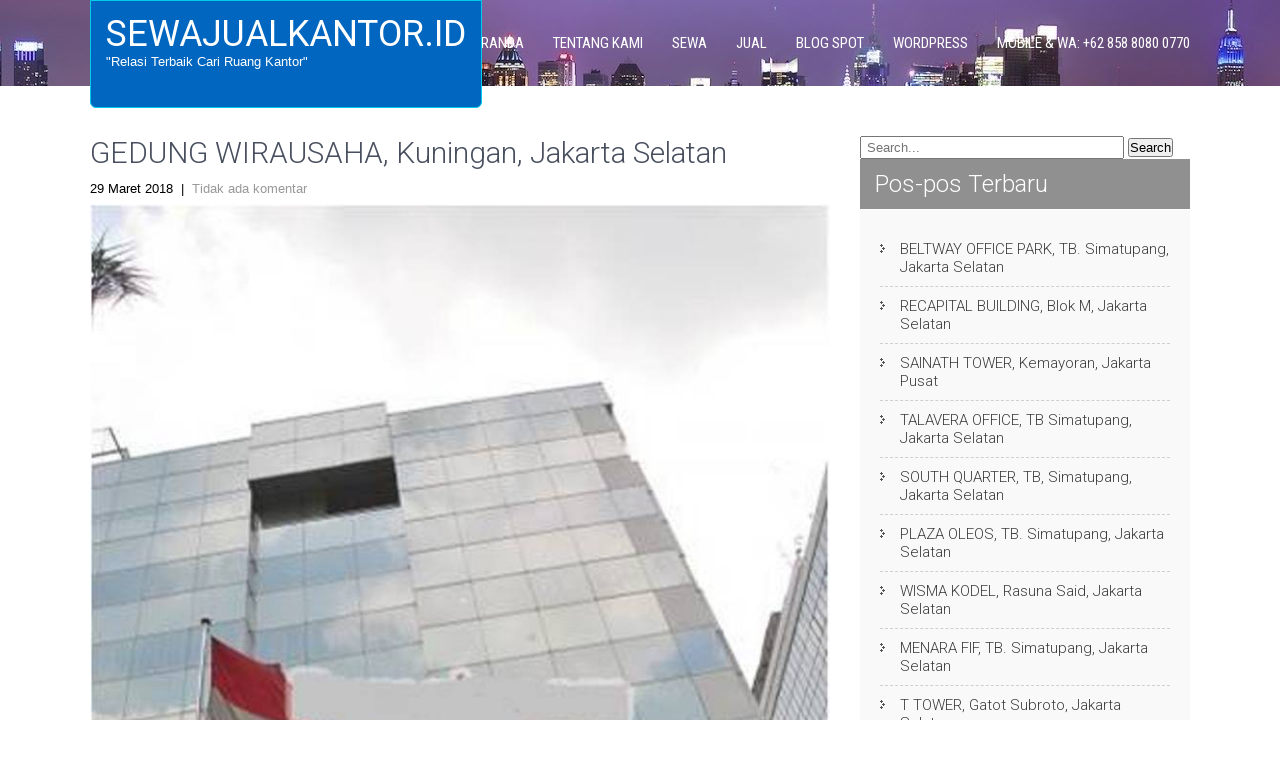

--- FILE ---
content_type: text/html; charset=UTF-8
request_url: https://sewajualkantor.id/gedung-wirausaha-kuningan-jakarta-selatan/
body_size: 17120
content:
<!DOCTYPE html>
<html lang="id">
<head>
<meta charset="UTF-8">
<meta name="viewport" content="width=device-width, initial-scale=1">
<link rel="profile" href="http://gmpg.org/xfn/11">
<link rel="pingback" href="https://sewajualkantor.id/xmlrpc.php">
<title>GEDUNG WIRAUSAHA, Kuningan, Jakarta Selatan &#8211; SEWAJUALKANTOR.ID</title>
<meta name='robots' content='max-image-preview:large' />
<link rel='dns-prefetch' href='//fonts.googleapis.com' />
<link rel="alternate" type="application/rss+xml" title="SEWAJUALKANTOR.ID &raquo; Feed" href="https://sewajualkantor.id/feed/" />
<link rel="alternate" type="application/rss+xml" title="SEWAJUALKANTOR.ID &raquo; Umpan Komentar" href="https://sewajualkantor.id/comments/feed/" />
<link rel="alternate" title="oEmbed (JSON)" type="application/json+oembed" href="https://sewajualkantor.id/wp-json/oembed/1.0/embed?url=https%3A%2F%2Fsewajualkantor.id%2Fgedung-wirausaha-kuningan-jakarta-selatan%2F" />
<link rel="alternate" title="oEmbed (XML)" type="text/xml+oembed" href="https://sewajualkantor.id/wp-json/oembed/1.0/embed?url=https%3A%2F%2Fsewajualkantor.id%2Fgedung-wirausaha-kuningan-jakarta-selatan%2F&#038;format=xml" />
<style id='wp-img-auto-sizes-contain-inline-css' type='text/css'>
img:is([sizes=auto i],[sizes^="auto," i]){contain-intrinsic-size:3000px 1500px}
/*# sourceURL=wp-img-auto-sizes-contain-inline-css */
</style>
<style id='wp-emoji-styles-inline-css' type='text/css'>

	img.wp-smiley, img.emoji {
		display: inline !important;
		border: none !important;
		box-shadow: none !important;
		height: 1em !important;
		width: 1em !important;
		margin: 0 0.07em !important;
		vertical-align: -0.1em !important;
		background: none !important;
		padding: 0 !important;
	}
/*# sourceURL=wp-emoji-styles-inline-css */
</style>
<style id='wp-block-library-inline-css' type='text/css'>
:root{--wp-block-synced-color:#7a00df;--wp-block-synced-color--rgb:122,0,223;--wp-bound-block-color:var(--wp-block-synced-color);--wp-editor-canvas-background:#ddd;--wp-admin-theme-color:#007cba;--wp-admin-theme-color--rgb:0,124,186;--wp-admin-theme-color-darker-10:#006ba1;--wp-admin-theme-color-darker-10--rgb:0,107,160.5;--wp-admin-theme-color-darker-20:#005a87;--wp-admin-theme-color-darker-20--rgb:0,90,135;--wp-admin-border-width-focus:2px}@media (min-resolution:192dpi){:root{--wp-admin-border-width-focus:1.5px}}.wp-element-button{cursor:pointer}:root .has-very-light-gray-background-color{background-color:#eee}:root .has-very-dark-gray-background-color{background-color:#313131}:root .has-very-light-gray-color{color:#eee}:root .has-very-dark-gray-color{color:#313131}:root .has-vivid-green-cyan-to-vivid-cyan-blue-gradient-background{background:linear-gradient(135deg,#00d084,#0693e3)}:root .has-purple-crush-gradient-background{background:linear-gradient(135deg,#34e2e4,#4721fb 50%,#ab1dfe)}:root .has-hazy-dawn-gradient-background{background:linear-gradient(135deg,#faaca8,#dad0ec)}:root .has-subdued-olive-gradient-background{background:linear-gradient(135deg,#fafae1,#67a671)}:root .has-atomic-cream-gradient-background{background:linear-gradient(135deg,#fdd79a,#004a59)}:root .has-nightshade-gradient-background{background:linear-gradient(135deg,#330968,#31cdcf)}:root .has-midnight-gradient-background{background:linear-gradient(135deg,#020381,#2874fc)}:root{--wp--preset--font-size--normal:16px;--wp--preset--font-size--huge:42px}.has-regular-font-size{font-size:1em}.has-larger-font-size{font-size:2.625em}.has-normal-font-size{font-size:var(--wp--preset--font-size--normal)}.has-huge-font-size{font-size:var(--wp--preset--font-size--huge)}.has-text-align-center{text-align:center}.has-text-align-left{text-align:left}.has-text-align-right{text-align:right}.has-fit-text{white-space:nowrap!important}#end-resizable-editor-section{display:none}.aligncenter{clear:both}.items-justified-left{justify-content:flex-start}.items-justified-center{justify-content:center}.items-justified-right{justify-content:flex-end}.items-justified-space-between{justify-content:space-between}.screen-reader-text{border:0;clip-path:inset(50%);height:1px;margin:-1px;overflow:hidden;padding:0;position:absolute;width:1px;word-wrap:normal!important}.screen-reader-text:focus{background-color:#ddd;clip-path:none;color:#444;display:block;font-size:1em;height:auto;left:5px;line-height:normal;padding:15px 23px 14px;text-decoration:none;top:5px;width:auto;z-index:100000}html :where(.has-border-color){border-style:solid}html :where([style*=border-top-color]){border-top-style:solid}html :where([style*=border-right-color]){border-right-style:solid}html :where([style*=border-bottom-color]){border-bottom-style:solid}html :where([style*=border-left-color]){border-left-style:solid}html :where([style*=border-width]){border-style:solid}html :where([style*=border-top-width]){border-top-style:solid}html :where([style*=border-right-width]){border-right-style:solid}html :where([style*=border-bottom-width]){border-bottom-style:solid}html :where([style*=border-left-width]){border-left-style:solid}html :where(img[class*=wp-image-]){height:auto;max-width:100%}:where(figure){margin:0 0 1em}html :where(.is-position-sticky){--wp-admin--admin-bar--position-offset:var(--wp-admin--admin-bar--height,0px)}@media screen and (max-width:600px){html :where(.is-position-sticky){--wp-admin--admin-bar--position-offset:0px}}

/*# sourceURL=wp-block-library-inline-css */
</style><style id='wp-block-gallery-inline-css' type='text/css'>
.blocks-gallery-grid:not(.has-nested-images),.wp-block-gallery:not(.has-nested-images){display:flex;flex-wrap:wrap;list-style-type:none;margin:0;padding:0}.blocks-gallery-grid:not(.has-nested-images) .blocks-gallery-image,.blocks-gallery-grid:not(.has-nested-images) .blocks-gallery-item,.wp-block-gallery:not(.has-nested-images) .blocks-gallery-image,.wp-block-gallery:not(.has-nested-images) .blocks-gallery-item{display:flex;flex-direction:column;flex-grow:1;justify-content:center;margin:0 1em 1em 0;position:relative;width:calc(50% - 1em)}.blocks-gallery-grid:not(.has-nested-images) .blocks-gallery-image:nth-of-type(2n),.blocks-gallery-grid:not(.has-nested-images) .blocks-gallery-item:nth-of-type(2n),.wp-block-gallery:not(.has-nested-images) .blocks-gallery-image:nth-of-type(2n),.wp-block-gallery:not(.has-nested-images) .blocks-gallery-item:nth-of-type(2n){margin-right:0}.blocks-gallery-grid:not(.has-nested-images) .blocks-gallery-image figure,.blocks-gallery-grid:not(.has-nested-images) .blocks-gallery-item figure,.wp-block-gallery:not(.has-nested-images) .blocks-gallery-image figure,.wp-block-gallery:not(.has-nested-images) .blocks-gallery-item figure{align-items:flex-end;display:flex;height:100%;justify-content:flex-start;margin:0}.blocks-gallery-grid:not(.has-nested-images) .blocks-gallery-image img,.blocks-gallery-grid:not(.has-nested-images) .blocks-gallery-item img,.wp-block-gallery:not(.has-nested-images) .blocks-gallery-image img,.wp-block-gallery:not(.has-nested-images) .blocks-gallery-item img{display:block;height:auto;max-width:100%;width:auto}.blocks-gallery-grid:not(.has-nested-images) .blocks-gallery-image figcaption,.blocks-gallery-grid:not(.has-nested-images) .blocks-gallery-item figcaption,.wp-block-gallery:not(.has-nested-images) .blocks-gallery-image figcaption,.wp-block-gallery:not(.has-nested-images) .blocks-gallery-item figcaption{background:linear-gradient(0deg,#000000b3,#0000004d 70%,#0000);bottom:0;box-sizing:border-box;color:#fff;font-size:.8em;margin:0;max-height:100%;overflow:auto;padding:3em .77em .7em;position:absolute;text-align:center;width:100%;z-index:2}.blocks-gallery-grid:not(.has-nested-images) .blocks-gallery-image figcaption img,.blocks-gallery-grid:not(.has-nested-images) .blocks-gallery-item figcaption img,.wp-block-gallery:not(.has-nested-images) .blocks-gallery-image figcaption img,.wp-block-gallery:not(.has-nested-images) .blocks-gallery-item figcaption img{display:inline}.blocks-gallery-grid:not(.has-nested-images) figcaption,.wp-block-gallery:not(.has-nested-images) figcaption{flex-grow:1}.blocks-gallery-grid:not(.has-nested-images).is-cropped .blocks-gallery-image a,.blocks-gallery-grid:not(.has-nested-images).is-cropped .blocks-gallery-image img,.blocks-gallery-grid:not(.has-nested-images).is-cropped .blocks-gallery-item a,.blocks-gallery-grid:not(.has-nested-images).is-cropped .blocks-gallery-item img,.wp-block-gallery:not(.has-nested-images).is-cropped .blocks-gallery-image a,.wp-block-gallery:not(.has-nested-images).is-cropped .blocks-gallery-image img,.wp-block-gallery:not(.has-nested-images).is-cropped .blocks-gallery-item a,.wp-block-gallery:not(.has-nested-images).is-cropped .blocks-gallery-item img{flex:1;height:100%;object-fit:cover;width:100%}.blocks-gallery-grid:not(.has-nested-images).columns-1 .blocks-gallery-image,.blocks-gallery-grid:not(.has-nested-images).columns-1 .blocks-gallery-item,.wp-block-gallery:not(.has-nested-images).columns-1 .blocks-gallery-image,.wp-block-gallery:not(.has-nested-images).columns-1 .blocks-gallery-item{margin-right:0;width:100%}@media (min-width:600px){.blocks-gallery-grid:not(.has-nested-images).columns-3 .blocks-gallery-image,.blocks-gallery-grid:not(.has-nested-images).columns-3 .blocks-gallery-item,.wp-block-gallery:not(.has-nested-images).columns-3 .blocks-gallery-image,.wp-block-gallery:not(.has-nested-images).columns-3 .blocks-gallery-item{margin-right:1em;width:calc(33.33333% - .66667em)}.blocks-gallery-grid:not(.has-nested-images).columns-4 .blocks-gallery-image,.blocks-gallery-grid:not(.has-nested-images).columns-4 .blocks-gallery-item,.wp-block-gallery:not(.has-nested-images).columns-4 .blocks-gallery-image,.wp-block-gallery:not(.has-nested-images).columns-4 .blocks-gallery-item{margin-right:1em;width:calc(25% - .75em)}.blocks-gallery-grid:not(.has-nested-images).columns-5 .blocks-gallery-image,.blocks-gallery-grid:not(.has-nested-images).columns-5 .blocks-gallery-item,.wp-block-gallery:not(.has-nested-images).columns-5 .blocks-gallery-image,.wp-block-gallery:not(.has-nested-images).columns-5 .blocks-gallery-item{margin-right:1em;width:calc(20% - .8em)}.blocks-gallery-grid:not(.has-nested-images).columns-6 .blocks-gallery-image,.blocks-gallery-grid:not(.has-nested-images).columns-6 .blocks-gallery-item,.wp-block-gallery:not(.has-nested-images).columns-6 .blocks-gallery-image,.wp-block-gallery:not(.has-nested-images).columns-6 .blocks-gallery-item{margin-right:1em;width:calc(16.66667% - .83333em)}.blocks-gallery-grid:not(.has-nested-images).columns-7 .blocks-gallery-image,.blocks-gallery-grid:not(.has-nested-images).columns-7 .blocks-gallery-item,.wp-block-gallery:not(.has-nested-images).columns-7 .blocks-gallery-image,.wp-block-gallery:not(.has-nested-images).columns-7 .blocks-gallery-item{margin-right:1em;width:calc(14.28571% - .85714em)}.blocks-gallery-grid:not(.has-nested-images).columns-8 .blocks-gallery-image,.blocks-gallery-grid:not(.has-nested-images).columns-8 .blocks-gallery-item,.wp-block-gallery:not(.has-nested-images).columns-8 .blocks-gallery-image,.wp-block-gallery:not(.has-nested-images).columns-8 .blocks-gallery-item{margin-right:1em;width:calc(12.5% - .875em)}.blocks-gallery-grid:not(.has-nested-images).columns-1 .blocks-gallery-image:nth-of-type(1n),.blocks-gallery-grid:not(.has-nested-images).columns-1 .blocks-gallery-item:nth-of-type(1n),.blocks-gallery-grid:not(.has-nested-images).columns-2 .blocks-gallery-image:nth-of-type(2n),.blocks-gallery-grid:not(.has-nested-images).columns-2 .blocks-gallery-item:nth-of-type(2n),.blocks-gallery-grid:not(.has-nested-images).columns-3 .blocks-gallery-image:nth-of-type(3n),.blocks-gallery-grid:not(.has-nested-images).columns-3 .blocks-gallery-item:nth-of-type(3n),.blocks-gallery-grid:not(.has-nested-images).columns-4 .blocks-gallery-image:nth-of-type(4n),.blocks-gallery-grid:not(.has-nested-images).columns-4 .blocks-gallery-item:nth-of-type(4n),.blocks-gallery-grid:not(.has-nested-images).columns-5 .blocks-gallery-image:nth-of-type(5n),.blocks-gallery-grid:not(.has-nested-images).columns-5 .blocks-gallery-item:nth-of-type(5n),.blocks-gallery-grid:not(.has-nested-images).columns-6 .blocks-gallery-image:nth-of-type(6n),.blocks-gallery-grid:not(.has-nested-images).columns-6 .blocks-gallery-item:nth-of-type(6n),.blocks-gallery-grid:not(.has-nested-images).columns-7 .blocks-gallery-image:nth-of-type(7n),.blocks-gallery-grid:not(.has-nested-images).columns-7 .blocks-gallery-item:nth-of-type(7n),.blocks-gallery-grid:not(.has-nested-images).columns-8 .blocks-gallery-image:nth-of-type(8n),.blocks-gallery-grid:not(.has-nested-images).columns-8 .blocks-gallery-item:nth-of-type(8n),.wp-block-gallery:not(.has-nested-images).columns-1 .blocks-gallery-image:nth-of-type(1n),.wp-block-gallery:not(.has-nested-images).columns-1 .blocks-gallery-item:nth-of-type(1n),.wp-block-gallery:not(.has-nested-images).columns-2 .blocks-gallery-image:nth-of-type(2n),.wp-block-gallery:not(.has-nested-images).columns-2 .blocks-gallery-item:nth-of-type(2n),.wp-block-gallery:not(.has-nested-images).columns-3 .blocks-gallery-image:nth-of-type(3n),.wp-block-gallery:not(.has-nested-images).columns-3 .blocks-gallery-item:nth-of-type(3n),.wp-block-gallery:not(.has-nested-images).columns-4 .blocks-gallery-image:nth-of-type(4n),.wp-block-gallery:not(.has-nested-images).columns-4 .blocks-gallery-item:nth-of-type(4n),.wp-block-gallery:not(.has-nested-images).columns-5 .blocks-gallery-image:nth-of-type(5n),.wp-block-gallery:not(.has-nested-images).columns-5 .blocks-gallery-item:nth-of-type(5n),.wp-block-gallery:not(.has-nested-images).columns-6 .blocks-gallery-image:nth-of-type(6n),.wp-block-gallery:not(.has-nested-images).columns-6 .blocks-gallery-item:nth-of-type(6n),.wp-block-gallery:not(.has-nested-images).columns-7 .blocks-gallery-image:nth-of-type(7n),.wp-block-gallery:not(.has-nested-images).columns-7 .blocks-gallery-item:nth-of-type(7n),.wp-block-gallery:not(.has-nested-images).columns-8 .blocks-gallery-image:nth-of-type(8n),.wp-block-gallery:not(.has-nested-images).columns-8 .blocks-gallery-item:nth-of-type(8n){margin-right:0}}.blocks-gallery-grid:not(.has-nested-images) .blocks-gallery-image:last-child,.blocks-gallery-grid:not(.has-nested-images) .blocks-gallery-item:last-child,.wp-block-gallery:not(.has-nested-images) .blocks-gallery-image:last-child,.wp-block-gallery:not(.has-nested-images) .blocks-gallery-item:last-child{margin-right:0}.blocks-gallery-grid:not(.has-nested-images).alignleft,.blocks-gallery-grid:not(.has-nested-images).alignright,.wp-block-gallery:not(.has-nested-images).alignleft,.wp-block-gallery:not(.has-nested-images).alignright{max-width:420px;width:100%}.blocks-gallery-grid:not(.has-nested-images).aligncenter .blocks-gallery-item figure,.wp-block-gallery:not(.has-nested-images).aligncenter .blocks-gallery-item figure{justify-content:center}.wp-block-gallery:not(.is-cropped) .blocks-gallery-item{align-self:flex-start}figure.wp-block-gallery.has-nested-images{align-items:normal}.wp-block-gallery.has-nested-images figure.wp-block-image:not(#individual-image){margin:0;width:calc(50% - var(--wp--style--unstable-gallery-gap, 16px)/2)}.wp-block-gallery.has-nested-images figure.wp-block-image{box-sizing:border-box;display:flex;flex-direction:column;flex-grow:1;justify-content:center;max-width:100%;position:relative}.wp-block-gallery.has-nested-images figure.wp-block-image>a,.wp-block-gallery.has-nested-images figure.wp-block-image>div{flex-direction:column;flex-grow:1;margin:0}.wp-block-gallery.has-nested-images figure.wp-block-image img{display:block;height:auto;max-width:100%!important;width:auto}.wp-block-gallery.has-nested-images figure.wp-block-image figcaption,.wp-block-gallery.has-nested-images figure.wp-block-image:has(figcaption):before{bottom:0;left:0;max-height:100%;position:absolute;right:0}.wp-block-gallery.has-nested-images figure.wp-block-image:has(figcaption):before{backdrop-filter:blur(3px);content:"";height:100%;-webkit-mask-image:linear-gradient(0deg,#000 20%,#0000);mask-image:linear-gradient(0deg,#000 20%,#0000);max-height:40%;pointer-events:none}.wp-block-gallery.has-nested-images figure.wp-block-image figcaption{box-sizing:border-box;color:#fff;font-size:13px;margin:0;overflow:auto;padding:1em;text-align:center;text-shadow:0 0 1.5px #000}.wp-block-gallery.has-nested-images figure.wp-block-image figcaption::-webkit-scrollbar{height:12px;width:12px}.wp-block-gallery.has-nested-images figure.wp-block-image figcaption::-webkit-scrollbar-track{background-color:initial}.wp-block-gallery.has-nested-images figure.wp-block-image figcaption::-webkit-scrollbar-thumb{background-clip:padding-box;background-color:initial;border:3px solid #0000;border-radius:8px}.wp-block-gallery.has-nested-images figure.wp-block-image figcaption:focus-within::-webkit-scrollbar-thumb,.wp-block-gallery.has-nested-images figure.wp-block-image figcaption:focus::-webkit-scrollbar-thumb,.wp-block-gallery.has-nested-images figure.wp-block-image figcaption:hover::-webkit-scrollbar-thumb{background-color:#fffc}.wp-block-gallery.has-nested-images figure.wp-block-image figcaption{scrollbar-color:#0000 #0000;scrollbar-gutter:stable both-edges;scrollbar-width:thin}.wp-block-gallery.has-nested-images figure.wp-block-image figcaption:focus,.wp-block-gallery.has-nested-images figure.wp-block-image figcaption:focus-within,.wp-block-gallery.has-nested-images figure.wp-block-image figcaption:hover{scrollbar-color:#fffc #0000}.wp-block-gallery.has-nested-images figure.wp-block-image figcaption{will-change:transform}@media (hover:none){.wp-block-gallery.has-nested-images figure.wp-block-image figcaption{scrollbar-color:#fffc #0000}}.wp-block-gallery.has-nested-images figure.wp-block-image figcaption{background:linear-gradient(0deg,#0006,#0000)}.wp-block-gallery.has-nested-images figure.wp-block-image figcaption img{display:inline}.wp-block-gallery.has-nested-images figure.wp-block-image figcaption a{color:inherit}.wp-block-gallery.has-nested-images figure.wp-block-image.has-custom-border img{box-sizing:border-box}.wp-block-gallery.has-nested-images figure.wp-block-image.has-custom-border>a,.wp-block-gallery.has-nested-images figure.wp-block-image.has-custom-border>div,.wp-block-gallery.has-nested-images figure.wp-block-image.is-style-rounded>a,.wp-block-gallery.has-nested-images figure.wp-block-image.is-style-rounded>div{flex:1 1 auto}.wp-block-gallery.has-nested-images figure.wp-block-image.has-custom-border figcaption,.wp-block-gallery.has-nested-images figure.wp-block-image.is-style-rounded figcaption{background:none;color:inherit;flex:initial;margin:0;padding:10px 10px 9px;position:relative;text-shadow:none}.wp-block-gallery.has-nested-images figure.wp-block-image.has-custom-border:before,.wp-block-gallery.has-nested-images figure.wp-block-image.is-style-rounded:before{content:none}.wp-block-gallery.has-nested-images figcaption{flex-basis:100%;flex-grow:1;text-align:center}.wp-block-gallery.has-nested-images:not(.is-cropped) figure.wp-block-image:not(#individual-image){margin-bottom:auto;margin-top:0}.wp-block-gallery.has-nested-images.is-cropped figure.wp-block-image:not(#individual-image){align-self:inherit}.wp-block-gallery.has-nested-images.is-cropped figure.wp-block-image:not(#individual-image)>a,.wp-block-gallery.has-nested-images.is-cropped figure.wp-block-image:not(#individual-image)>div:not(.components-drop-zone){display:flex}.wp-block-gallery.has-nested-images.is-cropped figure.wp-block-image:not(#individual-image) a,.wp-block-gallery.has-nested-images.is-cropped figure.wp-block-image:not(#individual-image) img{flex:1 0 0%;height:100%;object-fit:cover;width:100%}.wp-block-gallery.has-nested-images.columns-1 figure.wp-block-image:not(#individual-image){width:100%}@media (min-width:600px){.wp-block-gallery.has-nested-images.columns-3 figure.wp-block-image:not(#individual-image){width:calc(33.33333% - var(--wp--style--unstable-gallery-gap, 16px)*.66667)}.wp-block-gallery.has-nested-images.columns-4 figure.wp-block-image:not(#individual-image){width:calc(25% - var(--wp--style--unstable-gallery-gap, 16px)*.75)}.wp-block-gallery.has-nested-images.columns-5 figure.wp-block-image:not(#individual-image){width:calc(20% - var(--wp--style--unstable-gallery-gap, 16px)*.8)}.wp-block-gallery.has-nested-images.columns-6 figure.wp-block-image:not(#individual-image){width:calc(16.66667% - var(--wp--style--unstable-gallery-gap, 16px)*.83333)}.wp-block-gallery.has-nested-images.columns-7 figure.wp-block-image:not(#individual-image){width:calc(14.28571% - var(--wp--style--unstable-gallery-gap, 16px)*.85714)}.wp-block-gallery.has-nested-images.columns-8 figure.wp-block-image:not(#individual-image){width:calc(12.5% - var(--wp--style--unstable-gallery-gap, 16px)*.875)}.wp-block-gallery.has-nested-images.columns-default figure.wp-block-image:not(#individual-image){width:calc(33.33% - var(--wp--style--unstable-gallery-gap, 16px)*.66667)}.wp-block-gallery.has-nested-images.columns-default figure.wp-block-image:not(#individual-image):first-child:nth-last-child(2),.wp-block-gallery.has-nested-images.columns-default figure.wp-block-image:not(#individual-image):first-child:nth-last-child(2)~figure.wp-block-image:not(#individual-image){width:calc(50% - var(--wp--style--unstable-gallery-gap, 16px)*.5)}.wp-block-gallery.has-nested-images.columns-default figure.wp-block-image:not(#individual-image):first-child:last-child{width:100%}}.wp-block-gallery.has-nested-images.alignleft,.wp-block-gallery.has-nested-images.alignright{max-width:420px;width:100%}.wp-block-gallery.has-nested-images.aligncenter{justify-content:center}
/*# sourceURL=https://sewajualkantor.id/wp-includes/blocks/gallery/style.min.css */
</style>
<style id='wp-block-image-inline-css' type='text/css'>
.wp-block-image>a,.wp-block-image>figure>a{display:inline-block}.wp-block-image img{box-sizing:border-box;height:auto;max-width:100%;vertical-align:bottom}@media not (prefers-reduced-motion){.wp-block-image img.hide{visibility:hidden}.wp-block-image img.show{animation:show-content-image .4s}}.wp-block-image[style*=border-radius] img,.wp-block-image[style*=border-radius]>a{border-radius:inherit}.wp-block-image.has-custom-border img{box-sizing:border-box}.wp-block-image.aligncenter{text-align:center}.wp-block-image.alignfull>a,.wp-block-image.alignwide>a{width:100%}.wp-block-image.alignfull img,.wp-block-image.alignwide img{height:auto;width:100%}.wp-block-image .aligncenter,.wp-block-image .alignleft,.wp-block-image .alignright,.wp-block-image.aligncenter,.wp-block-image.alignleft,.wp-block-image.alignright{display:table}.wp-block-image .aligncenter>figcaption,.wp-block-image .alignleft>figcaption,.wp-block-image .alignright>figcaption,.wp-block-image.aligncenter>figcaption,.wp-block-image.alignleft>figcaption,.wp-block-image.alignright>figcaption{caption-side:bottom;display:table-caption}.wp-block-image .alignleft{float:left;margin:.5em 1em .5em 0}.wp-block-image .alignright{float:right;margin:.5em 0 .5em 1em}.wp-block-image .aligncenter{margin-left:auto;margin-right:auto}.wp-block-image :where(figcaption){margin-bottom:1em;margin-top:.5em}.wp-block-image.is-style-circle-mask img{border-radius:9999px}@supports ((-webkit-mask-image:none) or (mask-image:none)) or (-webkit-mask-image:none){.wp-block-image.is-style-circle-mask img{border-radius:0;-webkit-mask-image:url('data:image/svg+xml;utf8,<svg viewBox="0 0 100 100" xmlns="http://www.w3.org/2000/svg"><circle cx="50" cy="50" r="50"/></svg>');mask-image:url('data:image/svg+xml;utf8,<svg viewBox="0 0 100 100" xmlns="http://www.w3.org/2000/svg"><circle cx="50" cy="50" r="50"/></svg>');mask-mode:alpha;-webkit-mask-position:center;mask-position:center;-webkit-mask-repeat:no-repeat;mask-repeat:no-repeat;-webkit-mask-size:contain;mask-size:contain}}:root :where(.wp-block-image.is-style-rounded img,.wp-block-image .is-style-rounded img){border-radius:9999px}.wp-block-image figure{margin:0}.wp-lightbox-container{display:flex;flex-direction:column;position:relative}.wp-lightbox-container img{cursor:zoom-in}.wp-lightbox-container img:hover+button{opacity:1}.wp-lightbox-container button{align-items:center;backdrop-filter:blur(16px) saturate(180%);background-color:#5a5a5a40;border:none;border-radius:4px;cursor:zoom-in;display:flex;height:20px;justify-content:center;opacity:0;padding:0;position:absolute;right:16px;text-align:center;top:16px;width:20px;z-index:100}@media not (prefers-reduced-motion){.wp-lightbox-container button{transition:opacity .2s ease}}.wp-lightbox-container button:focus-visible{outline:3px auto #5a5a5a40;outline:3px auto -webkit-focus-ring-color;outline-offset:3px}.wp-lightbox-container button:hover{cursor:pointer;opacity:1}.wp-lightbox-container button:focus{opacity:1}.wp-lightbox-container button:focus,.wp-lightbox-container button:hover,.wp-lightbox-container button:not(:hover):not(:active):not(.has-background){background-color:#5a5a5a40;border:none}.wp-lightbox-overlay{box-sizing:border-box;cursor:zoom-out;height:100vh;left:0;overflow:hidden;position:fixed;top:0;visibility:hidden;width:100%;z-index:100000}.wp-lightbox-overlay .close-button{align-items:center;cursor:pointer;display:flex;justify-content:center;min-height:40px;min-width:40px;padding:0;position:absolute;right:calc(env(safe-area-inset-right) + 16px);top:calc(env(safe-area-inset-top) + 16px);z-index:5000000}.wp-lightbox-overlay .close-button:focus,.wp-lightbox-overlay .close-button:hover,.wp-lightbox-overlay .close-button:not(:hover):not(:active):not(.has-background){background:none;border:none}.wp-lightbox-overlay .lightbox-image-container{height:var(--wp--lightbox-container-height);left:50%;overflow:hidden;position:absolute;top:50%;transform:translate(-50%,-50%);transform-origin:top left;width:var(--wp--lightbox-container-width);z-index:9999999999}.wp-lightbox-overlay .wp-block-image{align-items:center;box-sizing:border-box;display:flex;height:100%;justify-content:center;margin:0;position:relative;transform-origin:0 0;width:100%;z-index:3000000}.wp-lightbox-overlay .wp-block-image img{height:var(--wp--lightbox-image-height);min-height:var(--wp--lightbox-image-height);min-width:var(--wp--lightbox-image-width);width:var(--wp--lightbox-image-width)}.wp-lightbox-overlay .wp-block-image figcaption{display:none}.wp-lightbox-overlay button{background:none;border:none}.wp-lightbox-overlay .scrim{background-color:#fff;height:100%;opacity:.9;position:absolute;width:100%;z-index:2000000}.wp-lightbox-overlay.active{visibility:visible}@media not (prefers-reduced-motion){.wp-lightbox-overlay.active{animation:turn-on-visibility .25s both}.wp-lightbox-overlay.active img{animation:turn-on-visibility .35s both}.wp-lightbox-overlay.show-closing-animation:not(.active){animation:turn-off-visibility .35s both}.wp-lightbox-overlay.show-closing-animation:not(.active) img{animation:turn-off-visibility .25s both}.wp-lightbox-overlay.zoom.active{animation:none;opacity:1;visibility:visible}.wp-lightbox-overlay.zoom.active .lightbox-image-container{animation:lightbox-zoom-in .4s}.wp-lightbox-overlay.zoom.active .lightbox-image-container img{animation:none}.wp-lightbox-overlay.zoom.active .scrim{animation:turn-on-visibility .4s forwards}.wp-lightbox-overlay.zoom.show-closing-animation:not(.active){animation:none}.wp-lightbox-overlay.zoom.show-closing-animation:not(.active) .lightbox-image-container{animation:lightbox-zoom-out .4s}.wp-lightbox-overlay.zoom.show-closing-animation:not(.active) .lightbox-image-container img{animation:none}.wp-lightbox-overlay.zoom.show-closing-animation:not(.active) .scrim{animation:turn-off-visibility .4s forwards}}@keyframes show-content-image{0%{visibility:hidden}99%{visibility:hidden}to{visibility:visible}}@keyframes turn-on-visibility{0%{opacity:0}to{opacity:1}}@keyframes turn-off-visibility{0%{opacity:1;visibility:visible}99%{opacity:0;visibility:visible}to{opacity:0;visibility:hidden}}@keyframes lightbox-zoom-in{0%{transform:translate(calc((-100vw + var(--wp--lightbox-scrollbar-width))/2 + var(--wp--lightbox-initial-left-position)),calc(-50vh + var(--wp--lightbox-initial-top-position))) scale(var(--wp--lightbox-scale))}to{transform:translate(-50%,-50%) scale(1)}}@keyframes lightbox-zoom-out{0%{transform:translate(-50%,-50%) scale(1);visibility:visible}99%{visibility:visible}to{transform:translate(calc((-100vw + var(--wp--lightbox-scrollbar-width))/2 + var(--wp--lightbox-initial-left-position)),calc(-50vh + var(--wp--lightbox-initial-top-position))) scale(var(--wp--lightbox-scale));visibility:hidden}}
/*# sourceURL=https://sewajualkantor.id/wp-includes/blocks/image/style.min.css */
</style>
<style id='wp-block-paragraph-inline-css' type='text/css'>
.is-small-text{font-size:.875em}.is-regular-text{font-size:1em}.is-large-text{font-size:2.25em}.is-larger-text{font-size:3em}.has-drop-cap:not(:focus):first-letter{float:left;font-size:8.4em;font-style:normal;font-weight:100;line-height:.68;margin:.05em .1em 0 0;text-transform:uppercase}body.rtl .has-drop-cap:not(:focus):first-letter{float:none;margin-left:.1em}p.has-drop-cap.has-background{overflow:hidden}:root :where(p.has-background){padding:1.25em 2.375em}:where(p.has-text-color:not(.has-link-color)) a{color:inherit}p.has-text-align-left[style*="writing-mode:vertical-lr"],p.has-text-align-right[style*="writing-mode:vertical-rl"]{rotate:180deg}
/*# sourceURL=https://sewajualkantor.id/wp-includes/blocks/paragraph/style.min.css */
</style>
<style id='global-styles-inline-css' type='text/css'>
:root{--wp--preset--aspect-ratio--square: 1;--wp--preset--aspect-ratio--4-3: 4/3;--wp--preset--aspect-ratio--3-4: 3/4;--wp--preset--aspect-ratio--3-2: 3/2;--wp--preset--aspect-ratio--2-3: 2/3;--wp--preset--aspect-ratio--16-9: 16/9;--wp--preset--aspect-ratio--9-16: 9/16;--wp--preset--color--black: #000000;--wp--preset--color--cyan-bluish-gray: #abb8c3;--wp--preset--color--white: #ffffff;--wp--preset--color--pale-pink: #f78da7;--wp--preset--color--vivid-red: #cf2e2e;--wp--preset--color--luminous-vivid-orange: #ff6900;--wp--preset--color--luminous-vivid-amber: #fcb900;--wp--preset--color--light-green-cyan: #7bdcb5;--wp--preset--color--vivid-green-cyan: #00d084;--wp--preset--color--pale-cyan-blue: #8ed1fc;--wp--preset--color--vivid-cyan-blue: #0693e3;--wp--preset--color--vivid-purple: #9b51e0;--wp--preset--gradient--vivid-cyan-blue-to-vivid-purple: linear-gradient(135deg,rgb(6,147,227) 0%,rgb(155,81,224) 100%);--wp--preset--gradient--light-green-cyan-to-vivid-green-cyan: linear-gradient(135deg,rgb(122,220,180) 0%,rgb(0,208,130) 100%);--wp--preset--gradient--luminous-vivid-amber-to-luminous-vivid-orange: linear-gradient(135deg,rgb(252,185,0) 0%,rgb(255,105,0) 100%);--wp--preset--gradient--luminous-vivid-orange-to-vivid-red: linear-gradient(135deg,rgb(255,105,0) 0%,rgb(207,46,46) 100%);--wp--preset--gradient--very-light-gray-to-cyan-bluish-gray: linear-gradient(135deg,rgb(238,238,238) 0%,rgb(169,184,195) 100%);--wp--preset--gradient--cool-to-warm-spectrum: linear-gradient(135deg,rgb(74,234,220) 0%,rgb(151,120,209) 20%,rgb(207,42,186) 40%,rgb(238,44,130) 60%,rgb(251,105,98) 80%,rgb(254,248,76) 100%);--wp--preset--gradient--blush-light-purple: linear-gradient(135deg,rgb(255,206,236) 0%,rgb(152,150,240) 100%);--wp--preset--gradient--blush-bordeaux: linear-gradient(135deg,rgb(254,205,165) 0%,rgb(254,45,45) 50%,rgb(107,0,62) 100%);--wp--preset--gradient--luminous-dusk: linear-gradient(135deg,rgb(255,203,112) 0%,rgb(199,81,192) 50%,rgb(65,88,208) 100%);--wp--preset--gradient--pale-ocean: linear-gradient(135deg,rgb(255,245,203) 0%,rgb(182,227,212) 50%,rgb(51,167,181) 100%);--wp--preset--gradient--electric-grass: linear-gradient(135deg,rgb(202,248,128) 0%,rgb(113,206,126) 100%);--wp--preset--gradient--midnight: linear-gradient(135deg,rgb(2,3,129) 0%,rgb(40,116,252) 100%);--wp--preset--font-size--small: 13px;--wp--preset--font-size--medium: 20px;--wp--preset--font-size--large: 36px;--wp--preset--font-size--x-large: 42px;--wp--preset--spacing--20: 0.44rem;--wp--preset--spacing--30: 0.67rem;--wp--preset--spacing--40: 1rem;--wp--preset--spacing--50: 1.5rem;--wp--preset--spacing--60: 2.25rem;--wp--preset--spacing--70: 3.38rem;--wp--preset--spacing--80: 5.06rem;--wp--preset--shadow--natural: 6px 6px 9px rgba(0, 0, 0, 0.2);--wp--preset--shadow--deep: 12px 12px 50px rgba(0, 0, 0, 0.4);--wp--preset--shadow--sharp: 6px 6px 0px rgba(0, 0, 0, 0.2);--wp--preset--shadow--outlined: 6px 6px 0px -3px rgb(255, 255, 255), 6px 6px rgb(0, 0, 0);--wp--preset--shadow--crisp: 6px 6px 0px rgb(0, 0, 0);}:where(.is-layout-flex){gap: 0.5em;}:where(.is-layout-grid){gap: 0.5em;}body .is-layout-flex{display: flex;}.is-layout-flex{flex-wrap: wrap;align-items: center;}.is-layout-flex > :is(*, div){margin: 0;}body .is-layout-grid{display: grid;}.is-layout-grid > :is(*, div){margin: 0;}:where(.wp-block-columns.is-layout-flex){gap: 2em;}:where(.wp-block-columns.is-layout-grid){gap: 2em;}:where(.wp-block-post-template.is-layout-flex){gap: 1.25em;}:where(.wp-block-post-template.is-layout-grid){gap: 1.25em;}.has-black-color{color: var(--wp--preset--color--black) !important;}.has-cyan-bluish-gray-color{color: var(--wp--preset--color--cyan-bluish-gray) !important;}.has-white-color{color: var(--wp--preset--color--white) !important;}.has-pale-pink-color{color: var(--wp--preset--color--pale-pink) !important;}.has-vivid-red-color{color: var(--wp--preset--color--vivid-red) !important;}.has-luminous-vivid-orange-color{color: var(--wp--preset--color--luminous-vivid-orange) !important;}.has-luminous-vivid-amber-color{color: var(--wp--preset--color--luminous-vivid-amber) !important;}.has-light-green-cyan-color{color: var(--wp--preset--color--light-green-cyan) !important;}.has-vivid-green-cyan-color{color: var(--wp--preset--color--vivid-green-cyan) !important;}.has-pale-cyan-blue-color{color: var(--wp--preset--color--pale-cyan-blue) !important;}.has-vivid-cyan-blue-color{color: var(--wp--preset--color--vivid-cyan-blue) !important;}.has-vivid-purple-color{color: var(--wp--preset--color--vivid-purple) !important;}.has-black-background-color{background-color: var(--wp--preset--color--black) !important;}.has-cyan-bluish-gray-background-color{background-color: var(--wp--preset--color--cyan-bluish-gray) !important;}.has-white-background-color{background-color: var(--wp--preset--color--white) !important;}.has-pale-pink-background-color{background-color: var(--wp--preset--color--pale-pink) !important;}.has-vivid-red-background-color{background-color: var(--wp--preset--color--vivid-red) !important;}.has-luminous-vivid-orange-background-color{background-color: var(--wp--preset--color--luminous-vivid-orange) !important;}.has-luminous-vivid-amber-background-color{background-color: var(--wp--preset--color--luminous-vivid-amber) !important;}.has-light-green-cyan-background-color{background-color: var(--wp--preset--color--light-green-cyan) !important;}.has-vivid-green-cyan-background-color{background-color: var(--wp--preset--color--vivid-green-cyan) !important;}.has-pale-cyan-blue-background-color{background-color: var(--wp--preset--color--pale-cyan-blue) !important;}.has-vivid-cyan-blue-background-color{background-color: var(--wp--preset--color--vivid-cyan-blue) !important;}.has-vivid-purple-background-color{background-color: var(--wp--preset--color--vivid-purple) !important;}.has-black-border-color{border-color: var(--wp--preset--color--black) !important;}.has-cyan-bluish-gray-border-color{border-color: var(--wp--preset--color--cyan-bluish-gray) !important;}.has-white-border-color{border-color: var(--wp--preset--color--white) !important;}.has-pale-pink-border-color{border-color: var(--wp--preset--color--pale-pink) !important;}.has-vivid-red-border-color{border-color: var(--wp--preset--color--vivid-red) !important;}.has-luminous-vivid-orange-border-color{border-color: var(--wp--preset--color--luminous-vivid-orange) !important;}.has-luminous-vivid-amber-border-color{border-color: var(--wp--preset--color--luminous-vivid-amber) !important;}.has-light-green-cyan-border-color{border-color: var(--wp--preset--color--light-green-cyan) !important;}.has-vivid-green-cyan-border-color{border-color: var(--wp--preset--color--vivid-green-cyan) !important;}.has-pale-cyan-blue-border-color{border-color: var(--wp--preset--color--pale-cyan-blue) !important;}.has-vivid-cyan-blue-border-color{border-color: var(--wp--preset--color--vivid-cyan-blue) !important;}.has-vivid-purple-border-color{border-color: var(--wp--preset--color--vivid-purple) !important;}.has-vivid-cyan-blue-to-vivid-purple-gradient-background{background: var(--wp--preset--gradient--vivid-cyan-blue-to-vivid-purple) !important;}.has-light-green-cyan-to-vivid-green-cyan-gradient-background{background: var(--wp--preset--gradient--light-green-cyan-to-vivid-green-cyan) !important;}.has-luminous-vivid-amber-to-luminous-vivid-orange-gradient-background{background: var(--wp--preset--gradient--luminous-vivid-amber-to-luminous-vivid-orange) !important;}.has-luminous-vivid-orange-to-vivid-red-gradient-background{background: var(--wp--preset--gradient--luminous-vivid-orange-to-vivid-red) !important;}.has-very-light-gray-to-cyan-bluish-gray-gradient-background{background: var(--wp--preset--gradient--very-light-gray-to-cyan-bluish-gray) !important;}.has-cool-to-warm-spectrum-gradient-background{background: var(--wp--preset--gradient--cool-to-warm-spectrum) !important;}.has-blush-light-purple-gradient-background{background: var(--wp--preset--gradient--blush-light-purple) !important;}.has-blush-bordeaux-gradient-background{background: var(--wp--preset--gradient--blush-bordeaux) !important;}.has-luminous-dusk-gradient-background{background: var(--wp--preset--gradient--luminous-dusk) !important;}.has-pale-ocean-gradient-background{background: var(--wp--preset--gradient--pale-ocean) !important;}.has-electric-grass-gradient-background{background: var(--wp--preset--gradient--electric-grass) !important;}.has-midnight-gradient-background{background: var(--wp--preset--gradient--midnight) !important;}.has-small-font-size{font-size: var(--wp--preset--font-size--small) !important;}.has-medium-font-size{font-size: var(--wp--preset--font-size--medium) !important;}.has-large-font-size{font-size: var(--wp--preset--font-size--large) !important;}.has-x-large-font-size{font-size: var(--wp--preset--font-size--x-large) !important;}
/*# sourceURL=global-styles-inline-css */
</style>
<style id='core-block-supports-inline-css' type='text/css'>
.wp-block-gallery.wp-block-gallery-1{--wp--style--unstable-gallery-gap:var( --wp--style--gallery-gap-default, var( --gallery-block--gutter-size, var( --wp--style--block-gap, 0.5em ) ) );gap:var( --wp--style--gallery-gap-default, var( --gallery-block--gutter-size, var( --wp--style--block-gap, 0.5em ) ) );}
/*# sourceURL=core-block-supports-inline-css */
</style>

<style id='classic-theme-styles-inline-css' type='text/css'>
/*! This file is auto-generated */
.wp-block-button__link{color:#fff;background-color:#32373c;border-radius:9999px;box-shadow:none;text-decoration:none;padding:calc(.667em + 2px) calc(1.333em + 2px);font-size:1.125em}.wp-block-file__button{background:#32373c;color:#fff;text-decoration:none}
/*# sourceURL=/wp-includes/css/classic-themes.min.css */
</style>
<link rel='stylesheet' id='hotel-font-css' href='//fonts.googleapis.com/css?family=Roboto+Condensed%3A300%2C400%2C600%2C700%2C800%2C900%7CRoboto%3A300%2C400%2C600%2C700%2C800%2C900&#038;ver=6.9' type='text/css' media='all' />
<link rel='stylesheet' id='hotel-basic-style-css' href='https://sewajualkantor.id/wp-content/themes/skt-hotel-lite/style.css?ver=6.9' type='text/css' media='all' />
<link rel='stylesheet' id='hotel-editor-style-css' href='https://sewajualkantor.id/wp-content/themes/skt-hotel-lite/editor-style.css?ver=6.9' type='text/css' media='all' />
<link rel='stylesheet' id='hotel-nivoslider-style-css' href='https://sewajualkantor.id/wp-content/themes/skt-hotel-lite/css/nivo-slider.css?ver=6.9' type='text/css' media='all' />
<link rel='stylesheet' id='hotel-main-style-css' href='https://sewajualkantor.id/wp-content/themes/skt-hotel-lite/css/responsive.css?ver=6.9' type='text/css' media='all' />
<link rel='stylesheet' id='hotel-base-style-css' href='https://sewajualkantor.id/wp-content/themes/skt-hotel-lite/css/style_base.css?ver=6.9' type='text/css' media='all' />
<link rel='stylesheet' id='hotel-font-awesome-style-css' href='https://sewajualkantor.id/wp-content/themes/skt-hotel-lite/css/font-awesome.css?ver=6.9' type='text/css' media='all' />
<link rel='stylesheet' id='hotel-animation-style-css' href='https://sewajualkantor.id/wp-content/themes/skt-hotel-lite/css/animation.css?ver=6.9' type='text/css' media='all' />
<script type="text/javascript" src="https://sewajualkantor.id/wp-includes/js/jquery/jquery.min.js?ver=3.7.1" id="jquery-core-js"></script>
<script type="text/javascript" src="https://sewajualkantor.id/wp-includes/js/jquery/jquery-migrate.min.js?ver=3.4.1" id="jquery-migrate-js"></script>
<script type="text/javascript" src="https://sewajualkantor.id/wp-content/themes/skt-hotel-lite/js/jquery.nivo.slider.js?ver=6.9" id="hotel-nivo-script-js"></script>
<script type="text/javascript" src="https://sewajualkantor.id/wp-content/themes/skt-hotel-lite/js/custom.js?ver=6.9" id="hotel-custom_js-js"></script>
<link rel="https://api.w.org/" href="https://sewajualkantor.id/wp-json/" /><link rel="alternate" title="JSON" type="application/json" href="https://sewajualkantor.id/wp-json/wp/v2/posts/2096" /><link rel="EditURI" type="application/rsd+xml" title="RSD" href="https://sewajualkantor.id/xmlrpc.php?rsd" />
<meta name="generator" content="WordPress 6.9" />
<link rel="canonical" href="https://sewajualkantor.id/gedung-wirausaha-kuningan-jakarta-selatan/" />
<link rel='shortlink' href='https://sewajualkantor.id/?p=2096' />
<script data-ad-client="ca-pub-7894210891328672" async src="https://pagead2.googlesyndication.com/pagead/js/adsbygoogle.js"></script>        	<style type="text/css">
					
					a, .header .header-inner .nav ul li a:hover, 
					.signin_wrap a:hover,
					.header .header-inner .nav ul li.current_page_item a,					
					.services-wrap .one_fourth:hover .ReadMore,
					.services-wrap .one_fourth:hover h3,
					.services-wrap .one_fourth:hover .fa,
					.blog_lists h2 a:hover,
					#sidebar ul li a:hover,
					.recent-post h6:hover,
					.MoreLink:hover,
					.cols-4 ul li a:hover, .cols-4 ul li.current_page_item a
					{ color:#0066bf;}
					
					.social-icons a:hover, 
					.pagination ul li .current, .pagination ul li a:hover, 
					#commentform input#submit:hover,
					.nivo-controlNav a.active,
					.header .header-inner .logo,
					.bookbtn,
					.wpcf7 input[type="submit"]
					{ background-color:#0066bf;}
					
					.services-wrap .one_fourth:hover .ReadMore,
					.services-wrap .one_fourth:hover .fa,
					.MoreLink:hover
					{ border-color:#0066bf;}
					
			</style>
	<style type="text/css">
			.header {
			background: url(https://sewajualkantor.id/wp-content/uploads/2016/12/cropped-CITY-VIEW2-2.jpeg) no-repeat;
			background-position: center top;
		}
		
	</style>
	<link rel="icon" href="https://sewajualkantor.id/wp-content/uploads/2016/12/cropped-JADI-LOGO-32x32.png" sizes="32x32" />
<link rel="icon" href="https://sewajualkantor.id/wp-content/uploads/2016/12/cropped-JADI-LOGO-192x192.png" sizes="192x192" />
<link rel="apple-touch-icon" href="https://sewajualkantor.id/wp-content/uploads/2016/12/cropped-JADI-LOGO-180x180.png" />
<meta name="msapplication-TileImage" content="https://sewajualkantor.id/wp-content/uploads/2016/12/cropped-JADI-LOGO-270x270.png" />

</head>

<body class="wp-singular post-template-default single single-post postid-2096 single-format-standard wp-theme-skt-hotel-lite">
<div class="header">  
        <div class="header-inner">
                <div class="logo">
                        <a href="https://sewajualkantor.id/">
                                <h1>SEWAJUALKANTOR.ID</h1>
                                <span class="tagline">&quot;Relasi Terbaik Cari Ruang Kantor&quot;</span>                          
                        </a>
                 </div><!-- logo -->                 
                <div class="toggle">
                <a class="toggleMenu" href="#">Menu</a>
                </div><!-- toggle -->
                <div class="nav">                  
                    <div class="menu-sewa-jual-kantor-container"><ul id="menu-sewa-jual-kantor" class="menu"><li id="menu-item-25" class="menu-item menu-item-type-custom menu-item-object-custom menu-item-home menu-item-25"><a href="http://sewajualkantor.id/">BERANDA</a></li>
<li id="menu-item-26" class="menu-item menu-item-type-post_type menu-item-object-page menu-item-home menu-item-26"><a href="https://sewajualkantor.id/">TENTANG KAMI</a></li>
<li id="menu-item-28" class="menu-item menu-item-type-taxonomy menu-item-object-category menu-item-has-children menu-item-28"><a href="https://sewajualkantor.id/category/sewa-jual/">SEWA</a>
<ul class="sub-menu">
	<li id="menu-item-29" class="menu-item menu-item-type-taxonomy menu-item-object-category menu-item-has-children menu-item-29"><a href="https://sewajualkantor.id/category/sewa-jual/">JAKARTA PUSAT</a>
	<ul class="sub-menu">
		<li id="menu-item-775" class="menu-item menu-item-type-post_type menu-item-object-post menu-item-775"><a href="https://sewajualkantor.id/cowell-tower-senen-jakarta-pusat/">COWELL TOWER, Senen, Jakarta Pusat</a></li>
		<li id="menu-item-569" class="menu-item menu-item-type-post_type menu-item-object-post menu-item-569"><a href="https://sewajualkantor.id/grha-niaga-thamrin-mas-mansyur-jakarta-pusat/">GRHA NIAGA THAMRIN, Mas Mansyur, Jakarta Pusat</a></li>
		<li id="menu-item-244" class="menu-item menu-item-type-post_type menu-item-object-post menu-item-244"><a href="https://sewajualkantor.id/menara-bca-grand-indonesia-bundaran-hi-thamrin/">MENARA BCA GRAND INDONESIA, Bundaran HI, Thamrin, Jakarta Pusat</a></li>
		<li id="menu-item-673" class="menu-item menu-item-type-post_type menu-item-object-post menu-item-673"><a href="https://sewajualkantor.id/menara-ravindo-menteng-jakarta-pusat/">MENARA RAVINDO, Menteng Jakarta Pusat</a></li>
		<li id="menu-item-810" class="menu-item menu-item-type-post_type menu-item-object-post menu-item-810"><a href="https://sewajualkantor.id/menara-salemba-salemba-jakarta-pusat/">MENARA SALEMBA, Salemba, Jakarta Pusat</a></li>
		<li id="menu-item-496" class="menu-item menu-item-type-post_type menu-item-object-post menu-item-496"><a href="https://sewajualkantor.id/menara-topas-thamrin/">MENARA TOPAS, Thamrin, Jakarta Pusat</a></li>
		<li id="menu-item-876" class="menu-item menu-item-type-post_type menu-item-object-post menu-item-876"><a href="https://sewajualkantor.id/sahid-sudirman-center-sudirman-jakarta-pusat/">SAHID SUDIRMAN CENTER, Sudirman Jakarta Pusat</a></li>
		<li id="menu-item-715" class="menu-item menu-item-type-post_type menu-item-object-post menu-item-715"><a href="https://sewajualkantor.id/tamansari-parama-menteng-jakarta-pusat/">TAMANSARI PARAMA, Menteng Jakarta Pusat</a></li>
		<li id="menu-item-424" class="menu-item menu-item-type-post_type menu-item-object-post menu-item-424"><a href="https://sewajualkantor.id/tcc-batavia-tower-1-kh-mas-mansyur/">TCC BATAVIA TOWER 1, KH. Mas Mansyur, Jakarta Pusat</a></li>
		<li id="menu-item-747" class="menu-item menu-item-type-post_type menu-item-object-post menu-item-747"><a href="https://sewajualkantor.id/the-city-tower-tct-thamrin/">THE CITY TOWER (TCT), Thamrin, Jakarta Pusat</a></li>
		<li id="menu-item-353" class="menu-item menu-item-type-post_type menu-item-object-post menu-item-353"><a href="https://sewajualkantor.id/the-plaza-thamrin/">THE PLAZA, Thamrin, Jakarta Pusat</a></li>
		<li id="menu-item-288" class="menu-item menu-item-type-post_type menu-item-object-post menu-item-288"><a href="https://sewajualkantor.id/uob-plaza-thamrin/">UOB PLAZA, Thamrin, Jakarta Pusat</a></li>
		<li id="menu-item-554" class="menu-item menu-item-type-post_type menu-item-object-post menu-item-554"><a href="https://sewajualkantor.id/wisma-bsg-abdul-muis-jakarta-pusat/">WISMA BSG, Abdul Muis, Jakarta Pusat</a></li>
	</ul>
</li>
	<li id="menu-item-30" class="menu-item menu-item-type-taxonomy menu-item-object-category menu-item-has-children menu-item-30"><a href="https://sewajualkantor.id/category/sewa-jual/">JAKARTA UTARA</a>
	<ul class="sub-menu">
		<li id="menu-item-276" class="menu-item menu-item-type-post_type menu-item-object-post menu-item-276"><a href="https://sewajualkantor.id/altira-office-tower-sunter/">ALTIRA OFFICE TOWER, Sunter, Jakarta Utara</a></li>
		<li id="menu-item-887" class="menu-item menu-item-type-post_type menu-item-object-post menu-item-887"><a href="https://sewajualkantor.id/gedung-kharisma-kelapa-gading-jakarta-utara/">GEDUNG KHARISMA, Kelapa Gading Jakarta Utara</a></li>
		<li id="menu-item-515" class="menu-item menu-item-type-post_type menu-item-object-post menu-item-515"><a href="https://sewajualkantor.id/grahakirana2-kelapa-gading/">GRAHA KIRANA 2, Kelapa Gading, Jakarta Utara</a></li>
		<li id="menu-item-539" class="menu-item menu-item-type-post_type menu-item-object-post menu-item-539"><a href="https://sewajualkantor.id/harton-tower-kelapa-gading/">CITI HUB, Kelapa Gading, Jakarta Utara</a></li>
		<li id="menu-item-304" class="menu-item menu-item-type-post_type menu-item-object-post menu-item-304"><a href="https://sewajualkantor.id/hermina-tower-kemayoran/">HERMINA TOWER, Kemayoran, Jakarta Pusat</a></li>
		<li id="menu-item-397" class="menu-item menu-item-type-post_type menu-item-object-post menu-item-397"><a href="https://sewajualkantor.id/kem-tower-kemayoran/">KEM TOWER, Kemayoran, Jakarta Pusat</a></li>
		<li id="menu-item-763" class="menu-item menu-item-type-post_type menu-item-object-post menu-item-763"><a href="https://sewajualkantor.id/signature-pik-pantai-indah-kapuk/">SIGNATURE PIK, Pantai Indah Kapuk, Jakarta Utara</a></li>
		<li id="menu-item-595" class="menu-item menu-item-type-post_type menu-item-object-post menu-item-595"><a href="https://sewajualkantor.id/the-honey-lady-pluit/">THE HONEY LADY, Pluit, Jakarta Utara</a></li>
		<li id="menu-item-70" class="menu-item menu-item-type-post_type menu-item-object-post menu-item-70"><a href="https://sewajualkantor.id/the-prime-office-suite-sunter/">THE PRIME OFFICE SUITE, Sunter, Jakarta Utara</a></li>
	</ul>
</li>
	<li id="menu-item-31" class="menu-item menu-item-type-taxonomy menu-item-object-category menu-item-has-children menu-item-31"><a href="https://sewajualkantor.id/category/sewa-jual/">JAKARTA TIMUR</a>
	<ul class="sub-menu">
		<li id="menu-item-342" class="menu-item menu-item-type-post_type menu-item-object-post menu-item-342"><a href="https://sewajualkantor.id/graha-mir-rawamangun-jakarta-timur/">GRAHA MIR, Rawamangun, Jakarta Timur</a></li>
		<li id="menu-item-227" class="menu-item menu-item-type-post_type menu-item-object-post menu-item-227"><a href="https://sewajualkantor.id/the-hive-tamansari-cawang/">THE HIVE TAMANSARI, Cawang, Jakarta Timur</a></li>
	</ul>
</li>
	<li id="menu-item-32" class="menu-item menu-item-type-taxonomy menu-item-object-category menu-item-has-children menu-item-32"><a href="https://sewajualkantor.id/category/sewa-jual/">JAKARTA BARAT</a>
	<ul class="sub-menu">
		<li id="menu-item-377" class="menu-item menu-item-type-post_type menu-item-object-post menu-item-377"><a href="https://sewajualkantor.id/gedung-the-victoria-tomang/">GEDUNG THE VICTORIA, Tomang, Jakarta Barat</a></li>
		<li id="menu-item-528" class="menu-item menu-item-type-post_type menu-item-object-post menu-item-528"><a href="https://sewajualkantor.id/gpplaza-palmerah-jakarta/">GP PLAZA, Palmerah Jakarta</a></li>
		<li id="menu-item-862" class="menu-item menu-item-type-post_type menu-item-object-post menu-item-862"><a href="https://sewajualkantor.id/grand-slipi-tower-slipi-jakarta-barat/">GRAND SLIPI TOWER, Slipi Jakarta Barat</a></li>
		<li id="menu-item-333" class="menu-item menu-item-type-post_type menu-item-object-post menu-item-333"><a href="https://sewajualkantor.id/kencana-tower-meruya-kebon-jeruk/">KENCANA TOWER, Meruya Kebon Jeruk, Jakarta Barat</a></li>
		<li id="menu-item-439" class="menu-item menu-item-type-post_type menu-item-object-post menu-item-439"><a href="https://sewajualkantor.id/menara-citicon-slipi-jakarta-barat/">MENARA CITICON, Slipi, Jakarta Barat</a></li>
		<li id="menu-item-799" class="menu-item menu-item-type-post_type menu-item-object-post menu-item-799"><a href="https://sewajualkantor.id/panin-life-center-slipi/">PANIN LIFE CENTER, Slipi, Jakarta Barat</a></li>
		<li id="menu-item-157" class="menu-item menu-item-type-post_type menu-item-object-post menu-item-157"><a href="https://sewajualkantor.id/puriindah-financial-tower-cbd-purih-indah/">PURI INDAH FINANCIAL TOWER, CBD Puri Indah, Jakarta Barat</a></li>
	</ul>
</li>
	<li id="menu-item-33" class="menu-item menu-item-type-taxonomy menu-item-object-category menu-item-has-children menu-item-33"><a href="https://sewajualkantor.id/category/sewa-jual/">JAKARTA SELATAN</a>
	<ul class="sub-menu">
		<li id="menu-item-658" class="menu-item menu-item-type-post_type menu-item-object-post menu-item-658"><a href="https://sewajualkantor.id/ad-premier-tb-simatupang/">AD PREMIER, TB. Simatupang, Jakarta Selatan</a></li>
		<li id="menu-item-915" class="menu-item menu-item-type-post_type menu-item-object-post menu-item-915"><a href="https://sewajualkantor.id/axa-tower-kuningan-jakarta-selatan/">AXA TOWER, Kuningan, Jakarta Selatan</a></li>
		<li id="menu-item-822" class="menu-item menu-item-type-post_type menu-item-object-post menu-item-822"><a href="https://sewajualkantor.id/bakrie-tower-kawasan-epicentrum-kuningan/">BAKRIE TOWER, Kawasan Epicentrum Kuningan</a></li>
		<li id="menu-item-465" class="menu-item menu-item-type-post_type menu-item-object-post menu-item-465"><a href="https://sewajualkantor.id/capital-place-gatot-subroto/">CAPITAL PLACE, Gatot Subroto, Jakarta Selatan</a></li>
		<li id="menu-item-787" class="menu-item menu-item-type-post_type menu-item-object-post menu-item-787"><a href="https://sewajualkantor.id/centennial-tower-gatot-subroto/">CENTENNIAL TOWER, Gatot Subroto, Jakarta Selatan</a></li>
		<li id="menu-item-160" class="menu-item menu-item-type-post_type menu-item-object-post menu-item-160"><a href="https://sewajualkantor.id/cibis-tower-9-tb-simatupang-cilandak-kko/">CIBIS TOWER 9, TB. Simatupang, Cilandak KKO, Jakarta Selatan</a></li>
		<li id="menu-item-257" class="menu-item menu-item-type-post_type menu-item-object-post menu-item-257"><a href="https://sewajualkantor.id/ciputraworld2-office-tower-satrio/">CIPUTRA WORLD 2 OFFICE TOWER, Satrio, Jakarta Selatan</a></li>
		<li id="menu-item-899" class="menu-item menu-item-type-post_type menu-item-object-post menu-item-899"><a href="https://sewajualkantor.id/dbs-bank-tower-satrio-kuningan/">DBS BANK TOWER, Satrio Kuningan, Jakarta Selatan</a></li>
		<li id="menu-item-408" class="menu-item menu-item-type-post_type menu-item-object-post menu-item-408"><a href="https://sewajualkantor.id/equity-tower-scbd-sudirman/">EQUITY TOWER, SCBD Sudirman, Jakarta Selatan</a></li>
		<li id="menu-item-833" class="menu-item menu-item-type-post_type menu-item-object-post menu-item-833"><a href="https://sewajualkantor.id/gama-tower-kuningan-jakarta-selatan/">GAMA TOWER, Kuningan Jakarta Selatan</a></li>
		<li id="menu-item-98" class="menu-item menu-item-type-post_type menu-item-object-post menu-item-98"><a href="https://sewajualkantor.id/gkm-tower-tbsimatupang/">GKM TOWER, TB. Simatupang, Jakarta Selatan</a></li>
		<li id="menu-item-481" class="menu-item menu-item-type-post_type menu-item-object-post menu-item-481"><a href="https://sewajualkantor.id/international-financial-centre-tower-2-sudirman/">IFC 2, INTERNATIONAL FINANCIAL CENTRE TOWER 2, Sudirman, Jakarta Selatan</a></li>
		<li id="menu-item-611" class="menu-item menu-item-type-post_type menu-item-object-post menu-item-611"><a href="https://sewajualkantor.id/its-nifarro-pasar-minggu-raya/">ITS NIFARRO, Pasar Minggu Raya, Jakarta Selatan</a></li>
		<li id="menu-item-730" class="menu-item menu-item-type-post_type menu-item-object-post menu-item-730"><a href="https://sewajualkantor.id/k-link-tower-gatot-subroto/">K LINK TOWER, Gatot Subroto, Jakarta Selatan</a></li>
		<li id="menu-item-702" class="menu-item menu-item-type-post_type menu-item-object-post menu-item-702"><a href="https://sewajualkantor.id/menara-anugrah-mega-kuningan/">MENARA ANUGRAH, Mega Kuningan, Jakarta Selatan</a></li>
		<li id="menu-item-688" class="menu-item menu-item-type-post_type menu-item-object-post menu-item-688"><a href="https://sewajualkantor.id/menara-dea-tower1dan2-mega-kuningan/">MENARA DEA Tower 1 &#038; 2, Mega Kuningan, Jakarta Selatan</a></li>
		<li id="menu-item-450" class="menu-item menu-item-type-post_type menu-item-object-post menu-item-450"><a href="https://sewajualkantor.id/menara-smbc-mega-kuningan/">MENARA SMBC (d/h Menara BTPN), Mega Kuningan, Jakarta Selatan</a></li>
		<li id="menu-item-584" class="menu-item menu-item-type-post_type menu-item-object-post menu-item-584"><a href="https://sewajualkantor.id/menara-mandiri-scbd-sudirman/">MENARA MANDIRI, SCBD Sudirman, Jakarta Selatan</a></li>
		<li id="menu-item-643" class="menu-item menu-item-type-post_type menu-item-object-post menu-item-643"><a href="https://sewajualkantor.id/menara-sentraya-blok-m/">MENARA SENTRAYA, Blok M, Jakarta Selatan</a></li>
		<li id="menu-item-846" class="menu-item menu-item-type-post_type menu-item-object-post menu-item-846"><a href="https://sewajualkantor.id/plaza-alstom-tbsimatupang/">PLAZA ALSTOM, TB. Simatupang</a></li>
		<li id="menu-item-927" class="menu-item menu-item-type-post_type menu-item-object-post menu-item-927"><a href="https://sewajualkantor.id/plaza-kuningan-kuningan-jakarta-selatan/">PLAZA KUNINGAN, Kuningan Jakarta Selatan</a></li>
		<li id="menu-item-942" class="menu-item menu-item-type-post_type menu-item-object-post menu-item-942"><a href="https://sewajualkantor.id/the-energy-scbd-sudirman/">THE ENERGY, SCBD Sudirman</a></li>
		<li id="menu-item-208" class="menu-item menu-item-type-post_type menu-item-object-post menu-item-208"><a href="https://sewajualkantor.id/the-tower-gatot-subroto/">THE TOWER, Gatot Subroto, Jakarta Selatan</a></li>
	</ul>
</li>
	<li id="menu-item-34" class="menu-item menu-item-type-taxonomy menu-item-object-category menu-item-has-children menu-item-34"><a href="https://sewajualkantor.id/category/sewa-jual/">LAIN LAIN</a>
	<ul class="sub-menu">
		<li id="menu-item-365" class="menu-item menu-item-type-post_type menu-item-object-post menu-item-365"><a href="https://sewajualkantor.id/lahan-bagus-mas-mansyur-jakarta-pusat/">LAHAN BAGUS, Mas Mansyur Jakarta Pusat</a></li>
		<li id="menu-item-322" class="menu-item menu-item-type-post_type menu-item-object-post menu-item-322"><a href="https://sewajualkantor.id/ruko-kantor-taman-e-33-mega-kuningan/">RUKO KANTOR TAMAN E.33, Mega Kuningan, Jakarta Selatan</a></li>
		<li id="menu-item-83" class="menu-item menu-item-type-post_type menu-item-object-post menu-item-83"><a href="https://sewajualkantor.id/ruko-thamrin-city-office-park-tanah-abang/">RUKO THAMRIN CITY OFFICE PARK, Tanah Abang, Jakarta Pusat</a></li>
	</ul>
</li>
</ul>
</li>
<li id="menu-item-27" class="menu-item menu-item-type-taxonomy menu-item-object-category menu-item-has-children menu-item-27"><a href="https://sewajualkantor.id/category/sewa-jual/">JUAL</a>
<ul class="sub-menu">
	<li id="menu-item-275" class="menu-item menu-item-type-post_type menu-item-object-post menu-item-275"><a href="https://sewajualkantor.id/altira-office-tower-sunter/">ALTIRA OFFICE TOWER, Sunter, Jakarta Utara</a></li>
	<li id="menu-item-914" class="menu-item menu-item-type-post_type menu-item-object-post menu-item-914"><a href="https://sewajualkantor.id/axa-tower-kuningan-jakarta-selatan/">AXA TOWER, Kuningan, Jakarta Selatan</a></li>
	<li id="menu-item-821" class="menu-item menu-item-type-post_type menu-item-object-post menu-item-821"><a href="https://sewajualkantor.id/bakrie-tower-kawasan-epicentrum-kuningan/">BAKRIE TOWER, Kawasan Epicentrum Kuningan</a></li>
	<li id="menu-item-786" class="menu-item menu-item-type-post_type menu-item-object-post menu-item-786"><a href="https://sewajualkantor.id/centennial-tower-gatot-subroto/">CENTENNIAL TOWER, Gatot Subroto, Jakarta Selatan</a></li>
	<li id="menu-item-159" class="menu-item menu-item-type-post_type menu-item-object-post menu-item-159"><a href="https://sewajualkantor.id/cibis-tower-9-tb-simatupang-cilandak-kko/">CIBIS TOWER 9, TB. Simatupang, Cilandak KKO, Jakarta Selatan</a></li>
	<li id="menu-item-256" class="menu-item menu-item-type-post_type menu-item-object-post menu-item-256"><a href="https://sewajualkantor.id/ciputraworld2-office-tower-satrio/">CIPUTRA WORLD 2 OFFICE TOWER, Satrio, Jakarta Selatan</a></li>
	<li id="menu-item-898" class="menu-item menu-item-type-post_type menu-item-object-post menu-item-898"><a href="https://sewajualkantor.id/dbs-bank-tower-satrio-kuningan/">DBS BANK TOWER, Satrio Kuningan, Jakarta Selatan</a></li>
	<li id="menu-item-99" class="menu-item menu-item-type-post_type menu-item-object-post menu-item-99"><a href="https://sewajualkantor.id/gkm-tower-tbsimatupang/">GKM TOWER, TB. Simatupang, Jakarta Selatan</a></li>
	<li id="menu-item-527" class="menu-item menu-item-type-post_type menu-item-object-post menu-item-527"><a href="https://sewajualkantor.id/gpplaza-palmerah-jakarta/">GP PLAZA, Palmerah Jakarta</a></li>
	<li id="menu-item-514" class="menu-item menu-item-type-post_type menu-item-object-post menu-item-514"><a href="https://sewajualkantor.id/grahakirana2-kelapa-gading/">GRAHA KIRANA 2, Kelapa Gading, Jakarta Utara</a></li>
	<li id="menu-item-861" class="menu-item menu-item-type-post_type menu-item-object-post menu-item-861"><a href="https://sewajualkantor.id/grand-slipi-tower-slipi-jakarta-barat/">GRAND SLIPI TOWER, Slipi Jakarta Barat</a></li>
	<li id="menu-item-303" class="menu-item menu-item-type-post_type menu-item-object-post menu-item-303"><a href="https://sewajualkantor.id/hermina-tower-kemayoran/">HERMINA TOWER, Kemayoran, Jakarta Pusat</a></li>
	<li id="menu-item-610" class="menu-item menu-item-type-post_type menu-item-object-post menu-item-610"><a href="https://sewajualkantor.id/its-nifarro-pasar-minggu-raya/">ITS NIFARRO, Pasar Minggu Raya, Jakarta Selatan</a></li>
	<li id="menu-item-396" class="menu-item menu-item-type-post_type menu-item-object-post menu-item-396"><a href="https://sewajualkantor.id/kem-tower-kemayoran/">KEM TOWER, Kemayoran, Jakarta Pusat</a></li>
	<li id="menu-item-366" class="menu-item menu-item-type-post_type menu-item-object-post menu-item-366"><a href="https://sewajualkantor.id/lahan-bagus-mas-mansyur-jakarta-pusat/">LAHAN BAGUS, Mas Mansyur Jakarta Pusat</a></li>
	<li id="menu-item-642" class="menu-item menu-item-type-post_type menu-item-object-post menu-item-642"><a href="https://sewajualkantor.id/menara-sentraya-blok-m/">MENARA SENTRAYA, Blok M, Jakarta Selatan</a></li>
	<li id="menu-item-158" class="menu-item menu-item-type-post_type menu-item-object-post menu-item-158"><a href="https://sewajualkantor.id/puriindah-financial-tower-cbd-purih-indah/">PURI INDAH FINANCIAL TOWER, CBD Puri Indah, Jakarta Barat</a></li>
	<li id="menu-item-875" class="menu-item menu-item-type-post_type menu-item-object-post menu-item-875"><a href="https://sewajualkantor.id/sahid-sudirman-center-sudirman-jakarta-pusat/">SAHID SUDIRMAN CENTER, Sudirman Jakarta Pusat</a></li>
	<li id="menu-item-764" class="menu-item menu-item-type-post_type menu-item-object-post menu-item-764"><a href="https://sewajualkantor.id/signature-pik-pantai-indah-kapuk/">SIGNATURE PIK, Pantai Indah Kapuk, Jakarta Utara</a></li>
	<li id="menu-item-714" class="menu-item menu-item-type-post_type menu-item-object-post menu-item-714"><a href="https://sewajualkantor.id/tamansari-parama-menteng-jakarta-pusat/">TAMANSARI PARAMA, Menteng Jakarta Pusat</a></li>
	<li id="menu-item-423" class="menu-item menu-item-type-post_type menu-item-object-post menu-item-423"><a href="https://sewajualkantor.id/tcc-batavia-tower-1-kh-mas-mansyur/">TCC BATAVIA TOWER 1, KH. Mas Mansyur, Jakarta Pusat</a></li>
	<li id="menu-item-746" class="menu-item menu-item-type-post_type menu-item-object-post menu-item-746"><a href="https://sewajualkantor.id/the-city-tower-tct-thamrin/">THE CITY TOWER (TCT), Thamrin, Jakarta Pusat</a></li>
	<li id="menu-item-207" class="menu-item menu-item-type-post_type menu-item-object-post menu-item-207"><a href="https://sewajualkantor.id/the-tower-gatot-subroto/">THE TOWER, Gatot Subroto, Jakarta Selatan</a></li>
</ul>
</li>
<li id="menu-item-36" class="menu-item menu-item-type-custom menu-item-object-custom menu-item-36"><a href="http://www.sewa-jual-kantor.blogspot.co.id">BLOG SPOT</a></li>
<li id="menu-item-37" class="menu-item menu-item-type-custom menu-item-object-custom menu-item-37"><a href="http://sewajualkantor.wordpress.com">WORDPRESS</a></li>
<li id="menu-item-2351" class="menu-item menu-item-type-custom menu-item-object-custom menu-item-2351"><a href="https://api.whatsapp.com/send?phone=6285880800770">Mobile &#038; WA: +62 858 8080 0770</a></li>
</ul></div>                </div><!-- nav --><div class="clear"></div>
                    </div><!-- header-inner -->
</div><!-- header -->


<div class="container">
     <div class="page_content">
        <section class="site-main">            
                                    <article id="post-2096" class="single-post post-2096 post type-post status-publish format-standard has-post-thumbnail hentry category-disewakan tag-gedungwirausaha">

    
    <header class="entry-header">
        <h2 class="single_title">GEDUNG WIRAUSAHA, Kuningan, Jakarta Selatan</h2>
    </header><!-- .entry-header -->
    
     <div class="postmeta">
            <div class="post-date">29 Maret 2018</div><!-- post-date -->
            <div class="post-comment"> &nbsp;|&nbsp; <a href="https://sewajualkantor.id/gedung-wirausaha-kuningan-jakarta-selatan/#respond">Tidak ada komentar</a></div> 
            <div class="clear"></div>         
    </div><!-- postmeta -->
    
    <div class="post-thumb"><img width="768" height="1007" src="https://sewajualkantor.id/wp-content/uploads/2018/03/WIRAUSAHA-6.jpg" class="attachment-post-thumbnail size-post-thumbnail wp-post-image" alt="" decoding="async" fetchpriority="high" srcset="https://sewajualkantor.id/wp-content/uploads/2018/03/WIRAUSAHA-6.jpg 768w, https://sewajualkantor.id/wp-content/uploads/2018/03/WIRAUSAHA-6-229x300.jpg 229w" sizes="(max-width: 768px) 100vw, 768px" /></div>
    <div class="entry-content">
         
		
        
<p></p>



<p>Disewakan unit ruang kantor,<strong> luasan mulai 79 Sqm, 107 Sqm, 141 Sqm, 207 Sqm, 325 Sqm, 500 dan sampai dengan 1.238 Sqm,</strong> dengan kondisi ruangan <em>bare, partisi dan furnished.</em></p>



<p><strong>Informasi umum:</strong><br><em>– Total luas Bangunan: 9.500 Sqm<br>– Luas rata-rata perlantai: 1.238 Sqm</em><br><em>– Luas lahan: 4.100 Sqm</em><em><br>– Bangunan selesai tahun: 1991</em><br><em>– Jumlah lantai: 8 lantai <br>– Tinggi Ceiling: 2,60 m (Typical)<br>– Jumlah Lift: 3 Unit (Lift penumpang), 1 unit (Lift barang)</em><br><em>– Executive toilet: Ada</em><br><em>– Kekuatan lantai: 250 Kg / Sqm (Typical)<br>– Sistem AC: Central (diluar jam kerja ada overtime)</em><br><em>– Jenis Gedung: Hanya Sewa<br>– Masa sewa: Minimal 3 tahun<br>– Sistem pembayaran: per 3 bulan dimuka<br>– Deposit sewa: 3 bulan (rental dan service charge)</em><br><em>– Untuk informasi harga rental dan service charge terupdate mohon hubungi konsultan kami.</em></p>



<p>Jika butuh informasi lebih lanjut mengenai sewa-menyewa unit ruang kantor, dan atau ingin survey lokasi ke Gedung:<br> <b>GEDUNG WIRAUSAHA<br> </b>Jl. HR. Rasuna Said, Kav. C5<br> Kuningan, Jakarta Selatan 12920</p>



<p>Hubungi konsultan properti kami di:<br> Mobile &amp; WA: <a href="https://api.whatsapp.com/send?phone=6285880800770"><strong>+62 858 8080 0770</strong></a><br> Email: <strong><a href="http://sewajualkantor@gmail.com/" target="_blank" rel="noopener noreferrer">sewajualkantor@gmail.com</a></strong></p>



<p>Jangan segan-segan menghubungi kontak person kami diatas, kami dengan senang hati bisa membantu menemukan ruang kantor yang cocok dan strategis di Jakarta untuk bisnis Bapak/Ibu.<br> Terimakasih.</p>



<p>Kunjungi website dan sosial media kami di:&nbsp;<a href="http://www.sewajualkantor.id/" target="_blank" rel="noopener noreferrer"><strong>www.sewajualkantor.id</strong></a></p>



<p>|&nbsp;<a href="http://www.facebook.com/sewajualkantor.id" target="_blank" rel="noopener noreferrer">Facebook</a>&nbsp;|&nbsp;<a href="http://www.twitter.com/sewajualkantor" target="_blank" rel="noopener noreferrer">Twitter</a>&nbsp;|&nbsp;<a href="http://www.instagram.com/sewajualkantor" target="_blank" rel="noopener noreferrer">Instagram</a>&nbsp;|&nbsp;<a href="http://www.linkedin.com/in/sewajualkantor" target="_blank" rel="noopener noreferrer">Linkedin</a>&nbsp;|&nbsp;<a href="https://api.whatsapp.com/send?phone=6285880800770" target="_blank" rel="noopener noreferrer">G+</a>&nbsp;|&nbsp;<a href="http://www.youtube.com/sewajualkantor" target="_blank" rel="noopener noreferrer">Youtube</a>&nbsp;|&nbsp;<a href="http://www.sewa-jual-kantor.blogspot.co.id/" target="_blank" rel="noopener noreferrer">Blogspot</a>&nbsp;|&nbsp;<a href="http://www.sewajualkantor.wordpress.com/" target="_blank" rel="noopener noreferrer">WordPress</a>&nbsp;|</p>



<p><em>Dan berikut beberapa foto exterior dan interior Gedung:<br>
</em></p>



<figure class="wp-block-gallery has-nested-images columns-4 is-cropped wp-block-gallery-1 is-layout-flex wp-block-gallery-is-layout-flex">
<figure class="wp-block-image size-large"><img decoding="async" width="768" height="1007" data-id="2097" src="https://sewajualkantor.id/wp-content/uploads/2018/03/WIRAUSAHA-6.jpg" alt="" class="wp-image-2097" srcset="https://sewajualkantor.id/wp-content/uploads/2018/03/WIRAUSAHA-6.jpg 768w, https://sewajualkantor.id/wp-content/uploads/2018/03/WIRAUSAHA-6-229x300.jpg 229w" sizes="(max-width: 768px) 100vw, 768px" /><figcaption class="wp-element-caption">Gedung Wirausaha</figcaption></figure>



<figure class="wp-block-image size-large"><img decoding="async" width="798" height="449" data-id="2098" src="https://sewajualkantor.id/wp-content/uploads/2018/03/WIRAUSAHA-7.jpg" alt="" class="wp-image-2098" srcset="https://sewajualkantor.id/wp-content/uploads/2018/03/WIRAUSAHA-7.jpg 798w, https://sewajualkantor.id/wp-content/uploads/2018/03/WIRAUSAHA-7-300x169.jpg 300w, https://sewajualkantor.id/wp-content/uploads/2018/03/WIRAUSAHA-7-768x432.jpg 768w" sizes="(max-width: 798px) 100vw, 798px" /><figcaption class="wp-element-caption">Drop off Gedung Wirausaha</figcaption></figure>



<figure class="wp-block-image size-large"><img loading="lazy" decoding="async" width="393" height="336" data-id="2099" src="https://sewajualkantor.id/wp-content/uploads/2018/03/WIRAUSAHA-5.jpg" alt="" class="wp-image-2099" srcset="https://sewajualkantor.id/wp-content/uploads/2018/03/WIRAUSAHA-5.jpg 393w, https://sewajualkantor.id/wp-content/uploads/2018/03/WIRAUSAHA-5-300x256.jpg 300w" sizes="auto, (max-width: 393px) 100vw, 393px" /><figcaption class="wp-element-caption">Lobby Utama Wirausaha</figcaption></figure>



<figure class="wp-block-image size-large"><img loading="lazy" decoding="async" width="384" height="336" data-id="2100" src="https://sewajualkantor.id/wp-content/uploads/2018/03/WIRAUSAHA-9.jpg" alt="" class="wp-image-2100" srcset="https://sewajualkantor.id/wp-content/uploads/2018/03/WIRAUSAHA-9.jpg 384w, https://sewajualkantor.id/wp-content/uploads/2018/03/WIRAUSAHA-9-300x263.jpg 300w" sizes="auto, (max-width: 384px) 100vw, 384px" /><figcaption class="wp-element-caption">Lift Wirausaha</figcaption></figure>



<figure class="wp-block-image size-large"><img loading="lazy" decoding="async" width="448" height="336" data-id="2101" src="https://sewajualkantor.id/wp-content/uploads/2018/03/WIRAUSAHA-2.jpg" alt="" class="wp-image-2101" srcset="https://sewajualkantor.id/wp-content/uploads/2018/03/WIRAUSAHA-2.jpg 448w, https://sewajualkantor.id/wp-content/uploads/2018/03/WIRAUSAHA-2-300x225.jpg 300w" sizes="auto, (max-width: 448px) 100vw, 448px" /><figcaption class="wp-element-caption">Kondisi furnish Gedung Wirausaha</figcaption></figure>



<figure class="wp-block-image size-large"><img loading="lazy" decoding="async" width="448" height="336" data-id="2102" src="https://sewajualkantor.id/wp-content/uploads/2018/03/WIRAUSAHA-3.jpg" alt="" class="wp-image-2102" srcset="https://sewajualkantor.id/wp-content/uploads/2018/03/WIRAUSAHA-3.jpg 448w, https://sewajualkantor.id/wp-content/uploads/2018/03/WIRAUSAHA-3-300x225.jpg 300w" sizes="auto, (max-width: 448px) 100vw, 448px" /><figcaption class="wp-element-caption">Kondisi ruangan Furnish Gedung Wirausaha</figcaption></figure>



<figure class="wp-block-image size-large"><img loading="lazy" decoding="async" width="230" height="448" data-id="2103" src="https://sewajualkantor.id/wp-content/uploads/2018/03/WIRAUSAHA-8.jpg" alt="" class="wp-image-2103" srcset="https://sewajualkantor.id/wp-content/uploads/2018/03/WIRAUSAHA-8.jpg 230w, https://sewajualkantor.id/wp-content/uploads/2018/03/WIRAUSAHA-8-154x300.jpg 154w" sizes="auto, (max-width: 230px) 100vw, 230px" /><figcaption class="wp-element-caption">Floor Plan Gedung Wirausaha</figcaption></figure>



<figure class="wp-block-image size-large"><img loading="lazy" decoding="async" width="317" height="448" data-id="2104" src="https://sewajualkantor.id/wp-content/uploads/2018/03/WIRAUSAHA-MAP.jpg" alt="" class="wp-image-2104" srcset="https://sewajualkantor.id/wp-content/uploads/2018/03/WIRAUSAHA-MAP.jpg 317w, https://sewajualkantor.id/wp-content/uploads/2018/03/WIRAUSAHA-MAP-212x300.jpg 212w" sizes="auto, (max-width: 317px) 100vw, 317px" /><figcaption class="wp-element-caption">MAP Gedung Wirausaha</figcaption></figure>
</figure>



<p><em>&nbsp;</em></p>
                <div class="postmeta">
            <div class="post-categories"><a href="https://sewajualkantor.id/category/disewakan/" rel="category tag">DISEWAKAN</a></div>
            <div class="post-tags">, <a href="https://sewajualkantor.id/tag/gedungwirausaha/" rel="tag">gedungwirausaha</a> </div>
            <div class="clear"></div>
        </div><!-- postmeta -->
    </div><!-- .entry-content -->
   
    <footer class="entry-meta">
          </footer><!-- .entry-meta -->

</article>                    	<nav role="navigation" id="nav-below" class="post-navigation">
		<h1 class="screen-reader-text">Post navigation</h1>

	
		<div class="nav-previous"><a href="https://sewajualkantor.id/permata-kuningan-jakarta-selatan/" rel="prev"><span class="meta-nav">&larr;</span> PERMATA KUNINGAN, Jakarta Selatan</a></div>		<div class="nav-next"><a href="https://sewajualkantor.id/mega-plaza-kuningan-jakarta-selatan/" rel="next">MEGA PLAZA, Kuningan, Jakarta Selatan <span class="meta-nav">&rarr;</span></a></div>
			<div class="clear"></div>
	</nav><!-- #nav-below -->
	                                              
         </section>       
        <div id="sidebar">    
    <form role="search" method="get" class="search-form" action="https://sewajualkantor.id/">
	<label>
				<input type="search" class="search-field" placeholder="Search..." value="" name="s">
	</label>
	<input type="submit" class="search-submit" value="Search">
</form>
</aside>
		
		<h3 class="widget-title">Pos-pos Terbaru</h3><aside id="%1$s" class="widget %2$s">
		<ul>
											<li>
					<a href="https://sewajualkantor.id/beltway-office-park-tb-simatupang-jakarta-selatan/">BELTWAY OFFICE PARK, TB. Simatupang, Jakarta Selatan</a>
									</li>
											<li>
					<a href="https://sewajualkantor.id/recapital-building-blok-m-jakarta-selatan/">RECAPITAL BUILDING, Blok M, Jakarta Selatan</a>
									</li>
											<li>
					<a href="https://sewajualkantor.id/sainath-tower-kemayoran-jakarta-pusat/">SAINATH TOWER, Kemayoran, Jakarta Pusat</a>
									</li>
											<li>
					<a href="https://sewajualkantor.id/talavera-office-tb-simatupang-jakarta-selatan/">TALAVERA OFFICE, TB Simatupang, Jakarta Selatan</a>
									</li>
											<li>
					<a href="https://sewajualkantor.id/south-quarter-tb-simatupang-jakarta-selatan/">SOUTH QUARTER, TB, Simatupang, Jakarta Selatan</a>
									</li>
											<li>
					<a href="https://sewajualkantor.id/plaza-oleos-tb-simatupang-jakarta-selatan/">PLAZA OLEOS, TB. Simatupang, Jakarta Selatan</a>
									</li>
											<li>
					<a href="https://sewajualkantor.id/wisma-kodel-rasuna-said-jakarta-selatan/">WISMA KODEL, Rasuna Said, Jakarta Selatan</a>
									</li>
											<li>
					<a href="https://sewajualkantor.id/menata-fif-tb-simatupang-jakarta-selatan/">MENARA FIF, TB. Simatupang, Jakarta Selatan</a>
									</li>
											<li>
					<a href="https://sewajualkantor.id/t-tower-gatot-subroto-jakarta-selatan/">T TOWER, Gatot Subroto, Jakarta Selatan</a>
									</li>
											<li>
					<a href="https://sewajualkantor.id/rajawali-place-setiabudi-kuningan-jakarta-selatan/">RAJAWALI PLACE, Setiabudi Kuningan, Jakarta Selatan</a>
									</li>
											<li>
					<a href="https://sewajualkantor.id/autograph-tower-thamrin-nine-jakarta-pusat/">AUTOGRAPH TOWER, Thamrin Nine, Jakarta Pusat</a>
									</li>
											<li>
					<a href="https://sewajualkantor.id/menara-danareksa-jakarta-pusat/">MENARA DANAREKSA, Jakarta Pusat</a>
									</li>
											<li>
					<a href="https://sewajualkantor.id/plaza-bank-index-thamrin-jakarta-pusat/">PLAZA BANK INDEX, Thamrin Jakarta Pusat</a>
									</li>
											<li>
					<a href="https://sewajualkantor.id/rtdx-place-satrio-jakarta-selatan/">RTDX PLACE, Satrio, Jakarta Selatan</a>
									</li>
											<li>
					<a href="https://sewajualkantor.id/blue-bird-tower-mampang-jakarta-selatan/">BLUE BIRD TOWER, Mampang, Jakarta Selatan</a>
									</li>
											<li>
					<a href="https://sewajualkantor.id/menara-global-gatot-subroto-jakarta-selatan/">MENARA GLOBAL, Gatot Subroto, Jakarta Selatan</a>
									</li>
											<li>
					<a href="https://sewajualkantor.id/menara-bidakara-2-pancoran-gatot-subroto/">MENARA BIDAKARA 2, Pancoran, Gatot Subroto</a>
									</li>
											<li>
					<a href="https://sewajualkantor.id/graha-pratama-mt-haryono-jakarta-selatan/">GRAHA PRATAMA, MT. Haryono, Jakarta Selatan</a>
									</li>
											<li>
					<a href="https://sewajualkantor.id/graha-inti-fauzi-warung-buncit/">GRAHA INTI FAUZI, Warung Buncit, Jakarta Selatan</a>
									</li>
											<li>
					<a href="https://sewajualkantor.id/graha-mandiri-menteng/">GRAHA MANDIRI, Menteng, Jakarta Pusat</a>
									</li>
					</ul>

		</aside><h3 class="widget-title">Arsip</h3><aside id="%1$s" class="widget %2$s">		<label class="screen-reader-text" for="archives-dropdown-2">Arsip</label>
		<select id="archives-dropdown-2" name="archive-dropdown">
			
			<option value="">Pilih Bulan</option>
				<option value='https://sewajualkantor.id/2025/10/'> Oktober 2025 &nbsp;(3)</option>
	<option value='https://sewajualkantor.id/2025/09/'> September 2025 &nbsp;(6)</option>
	<option value='https://sewajualkantor.id/2025/06/'> Juni 2025 &nbsp;(1)</option>
	<option value='https://sewajualkantor.id/2024/01/'> Januari 2024 &nbsp;(1)</option>
	<option value='https://sewajualkantor.id/2023/12/'> Desember 2023 &nbsp;(1)</option>
	<option value='https://sewajualkantor.id/2021/06/'> Juni 2021 &nbsp;(1)</option>
	<option value='https://sewajualkantor.id/2021/05/'> Mei 2021 &nbsp;(1)</option>
	<option value='https://sewajualkantor.id/2021/04/'> April 2021 &nbsp;(1)</option>
	<option value='https://sewajualkantor.id/2021/03/'> Maret 2021 &nbsp;(2)</option>
	<option value='https://sewajualkantor.id/2021/02/'> Februari 2021 &nbsp;(1)</option>
	<option value='https://sewajualkantor.id/2021/01/'> Januari 2021 &nbsp;(1)</option>
	<option value='https://sewajualkantor.id/2020/09/'> September 2020 &nbsp;(1)</option>
	<option value='https://sewajualkantor.id/2020/06/'> Juni 2020 &nbsp;(1)</option>
	<option value='https://sewajualkantor.id/2020/04/'> April 2020 &nbsp;(1)</option>
	<option value='https://sewajualkantor.id/2020/03/'> Maret 2020 &nbsp;(1)</option>
	<option value='https://sewajualkantor.id/2020/02/'> Februari 2020 &nbsp;(1)</option>
	<option value='https://sewajualkantor.id/2020/01/'> Januari 2020 &nbsp;(1)</option>
	<option value='https://sewajualkantor.id/2019/11/'> November 2019 &nbsp;(1)</option>
	<option value='https://sewajualkantor.id/2019/10/'> Oktober 2019 &nbsp;(1)</option>
	<option value='https://sewajualkantor.id/2019/09/'> September 2019 &nbsp;(1)</option>
	<option value='https://sewajualkantor.id/2019/08/'> Agustus 2019 &nbsp;(1)</option>
	<option value='https://sewajualkantor.id/2019/07/'> Juli 2019 &nbsp;(1)</option>
	<option value='https://sewajualkantor.id/2019/06/'> Juni 2019 &nbsp;(1)</option>
	<option value='https://sewajualkantor.id/2019/05/'> Mei 2019 &nbsp;(1)</option>
	<option value='https://sewajualkantor.id/2019/04/'> April 2019 &nbsp;(1)</option>
	<option value='https://sewajualkantor.id/2019/03/'> Maret 2019 &nbsp;(1)</option>
	<option value='https://sewajualkantor.id/2019/02/'> Februari 2019 &nbsp;(1)</option>
	<option value='https://sewajualkantor.id/2019/01/'> Januari 2019 &nbsp;(1)</option>
	<option value='https://sewajualkantor.id/2018/12/'> Desember 2018 &nbsp;(1)</option>
	<option value='https://sewajualkantor.id/2018/11/'> November 2018 &nbsp;(1)</option>
	<option value='https://sewajualkantor.id/2018/10/'> Oktober 2018 &nbsp;(1)</option>
	<option value='https://sewajualkantor.id/2018/09/'> September 2018 &nbsp;(1)</option>
	<option value='https://sewajualkantor.id/2018/08/'> Agustus 2018 &nbsp;(1)</option>
	<option value='https://sewajualkantor.id/2018/07/'> Juli 2018 &nbsp;(1)</option>
	<option value='https://sewajualkantor.id/2018/06/'> Juni 2018 &nbsp;(2)</option>
	<option value='https://sewajualkantor.id/2018/05/'> Mei 2018 &nbsp;(3)</option>
	<option value='https://sewajualkantor.id/2018/04/'> April 2018 &nbsp;(4)</option>
	<option value='https://sewajualkantor.id/2018/03/'> Maret 2018 &nbsp;(7)</option>
	<option value='https://sewajualkantor.id/2018/02/'> Februari 2018 &nbsp;(6)</option>
	<option value='https://sewajualkantor.id/2018/01/'> Januari 2018 &nbsp;(6)</option>
	<option value='https://sewajualkantor.id/2017/12/'> Desember 2017 &nbsp;(7)</option>
	<option value='https://sewajualkantor.id/2017/11/'> November 2017 &nbsp;(8)</option>
	<option value='https://sewajualkantor.id/2017/10/'> Oktober 2017 &nbsp;(19)</option>
	<option value='https://sewajualkantor.id/2017/09/'> September 2017 &nbsp;(4)</option>
	<option value='https://sewajualkantor.id/2017/08/'> Agustus 2017 &nbsp;(11)</option>
	<option value='https://sewajualkantor.id/2017/07/'> Juli 2017 &nbsp;(18)</option>
	<option value='https://sewajualkantor.id/2017/06/'> Juni 2017 &nbsp;(4)</option>
	<option value='https://sewajualkantor.id/2017/05/'> Mei 2017 &nbsp;(8)</option>
	<option value='https://sewajualkantor.id/2017/04/'> April 2017 &nbsp;(1)</option>
	<option value='https://sewajualkantor.id/2017/03/'> Maret 2017 &nbsp;(4)</option>
	<option value='https://sewajualkantor.id/2017/02/'> Februari 2017 &nbsp;(24)</option>
	<option value='https://sewajualkantor.id/2017/01/'> Januari 2017 &nbsp;(29)</option>
	<option value='https://sewajualkantor.id/2016/12/'> Desember 2016 &nbsp;(1)</option>

		</select>

			<script type="text/javascript">
/* <![CDATA[ */

( ( dropdownId ) => {
	const dropdown = document.getElementById( dropdownId );
	function onSelectChange() {
		setTimeout( () => {
			if ( 'escape' === dropdown.dataset.lastkey ) {
				return;
			}
			if ( dropdown.value ) {
				document.location.href = dropdown.value;
			}
		}, 250 );
	}
	function onKeyUp( event ) {
		if ( 'Escape' === event.key ) {
			dropdown.dataset.lastkey = 'escape';
		} else {
			delete dropdown.dataset.lastkey;
		}
	}
	function onClick() {
		delete dropdown.dataset.lastkey;
	}
	dropdown.addEventListener( 'keyup', onKeyUp );
	dropdown.addEventListener( 'click', onClick );
	dropdown.addEventListener( 'change', onSelectChange );
})( "archives-dropdown-2" );

//# sourceURL=WP_Widget_Archives%3A%3Awidget
/* ]]> */
</script>
</aside><h3 class="widget-title">Kategori</h3><aside id="%1$s" class="widget %2$s">
			<ul>
					<li class="cat-item cat-item-4"><a href="https://sewajualkantor.id/category/dijual/">DIJUAL</a>
</li>
	<li class="cat-item cat-item-3"><a href="https://sewajualkantor.id/category/disewakan/">DISEWAKAN</a>
</li>
	<li class="cat-item cat-item-1"><a href="https://sewajualkantor.id/category/sewa-jual/">SEWA &amp; JUAL</a>
</li>
			</ul>

			</aside>	
</div><!-- sidebar -->       
        <div class="clear"></div>
    </div><!-- page_content -->
</div><!-- container -->	
<div id="footer-wrapper">
    	<div class="container">
             <div class="cols-4 widget-column-1">            	
               <h5>Info lebih lanjut</h5>
                <div class="menu">
                  <ul>
                   SEGERA HUBUNGI KAMI 
HP: +62 858 8080 0770                  </ul>
                </div>
            </div>                  
			         
             
             <div class="cols-4 widget-column-2">            	
               <h5>Listing terbaru</h5>            	
				                    
                                          <div class="recent-post">
                         <a href="https://sewajualkantor.id/beltway-office-park-tb-simatupang-jakarta-selatan/"><img width="150" height="150" src="https://sewajualkantor.id/wp-content/uploads/2025/10/BELT-WAY-OFFICE-PARK-2-150x150.jpg" class="attachment-thumbnail size-thumbnail wp-post-image" alt="sewajualkantor.id" decoding="async" loading="lazy" /></a>
                         <a href="https://sewajualkantor.id/beltway-office-park-tb-simatupang-jakarta-selatan/"><h6>BELTWAY OFFICE PARK, TB. Simatupang, Jakarta Selatan</h6></a>                         
                         
<p></p>



<p>Disewakan&#8230;                         
                        </div>
                                         <div class="recent-post">
                         <a href="https://sewajualkantor.id/recapital-building-blok-m-jakarta-selatan/"><img width="150" height="150" src="https://sewajualkantor.id/wp-content/uploads/2025/10/GEDUNG-RECAPITAL-5-150x150.jpg" class="attachment-thumbnail size-thumbnail wp-post-image" alt="" decoding="async" loading="lazy" /></a>
                         <a href="https://sewajualkantor.id/recapital-building-blok-m-jakarta-selatan/"><h6>RECAPITAL BUILDING, Blok M, Jakarta Selatan</h6></a>                         
                         
<p></p>



<p>Disewakan&#8230;                         
                        </div>
                               </div>     
                      
               <div class="cols-4 widget-column-3">
                   <h5>Follow Us</h5>  
                             	
					<div class="clear"></div>                
                  <div class="social-icons">
					                    <a title="facebook" class="fa fa-facebook" target="_blank" href="http://www.facebook.com/sewajualkantor.id"></a> 
                                        
                                        <a title="twitter" class="fa fa-twitter" target="_blank" href="http://www.twitter.com/sewajualkantor"></a>
                     
                    
                                        <a title="google-plus" class="fa fa-google-plus" target="_blank" href="https://api.whatsapp.com/send?phone=6285880800770"></a>
                                        
                     
                    <a title="linkedin" class="fa fa-linkedin" target="_blank" href="http://www.linkedin.com/in/sewajualkantor"></a>
                                      </div>   
                </div>
                
                <div class="cols-4 widget-column-4">
                   <h5>Contact Info</h5> 
                   <p>MENARA TENDEAN (M-Ten) Lantai. 12 Unit. 12-5
Jl. Kapten Tendean No. 20C
Kuningan Barat, Mampang Prapatan
Jakarta Selatan 12710
</p>
              <div class="phone-no">Mobile & WA: +62 858 8080 0770 <br  />
             
           <strong> Email:</strong> <a href="mailto:sewajualkantor@gmail.com">sewajualkantor@gmail.com</a></div>
              
                   
                </div><!--end .widget-column-4-->
                
                
            <div class="clear"></div>
        </div><!--end .container-->
        
        <div class="copyright-wrapper">
        	
            </div>
            <div class="clear"></div>
        </div>
    </div>
<script type="speculationrules">
{"prefetch":[{"source":"document","where":{"and":[{"href_matches":"/*"},{"not":{"href_matches":["/wp-*.php","/wp-admin/*","/wp-content/uploads/*","/wp-content/*","/wp-content/plugins/*","/wp-content/themes/skt-hotel-lite/*","/*\\?(.+)"]}},{"not":{"selector_matches":"a[rel~=\"nofollow\"]"}},{"not":{"selector_matches":".no-prefetch, .no-prefetch a"}}]},"eagerness":"conservative"}]}
</script>
<script data-ad-client="ca-pub-7894210891328672" async src="https://pagead2.googlesyndication.com/pagead/js/adsbygoogle.js"></script><script id="wp-emoji-settings" type="application/json">
{"baseUrl":"https://s.w.org/images/core/emoji/17.0.2/72x72/","ext":".png","svgUrl":"https://s.w.org/images/core/emoji/17.0.2/svg/","svgExt":".svg","source":{"concatemoji":"https://sewajualkantor.id/wp-includes/js/wp-emoji-release.min.js?ver=6.9"}}
</script>
<script type="module">
/* <![CDATA[ */
/*! This file is auto-generated */
const a=JSON.parse(document.getElementById("wp-emoji-settings").textContent),o=(window._wpemojiSettings=a,"wpEmojiSettingsSupports"),s=["flag","emoji"];function i(e){try{var t={supportTests:e,timestamp:(new Date).valueOf()};sessionStorage.setItem(o,JSON.stringify(t))}catch(e){}}function c(e,t,n){e.clearRect(0,0,e.canvas.width,e.canvas.height),e.fillText(t,0,0);t=new Uint32Array(e.getImageData(0,0,e.canvas.width,e.canvas.height).data);e.clearRect(0,0,e.canvas.width,e.canvas.height),e.fillText(n,0,0);const a=new Uint32Array(e.getImageData(0,0,e.canvas.width,e.canvas.height).data);return t.every((e,t)=>e===a[t])}function p(e,t){e.clearRect(0,0,e.canvas.width,e.canvas.height),e.fillText(t,0,0);var n=e.getImageData(16,16,1,1);for(let e=0;e<n.data.length;e++)if(0!==n.data[e])return!1;return!0}function u(e,t,n,a){switch(t){case"flag":return n(e,"\ud83c\udff3\ufe0f\u200d\u26a7\ufe0f","\ud83c\udff3\ufe0f\u200b\u26a7\ufe0f")?!1:!n(e,"\ud83c\udde8\ud83c\uddf6","\ud83c\udde8\u200b\ud83c\uddf6")&&!n(e,"\ud83c\udff4\udb40\udc67\udb40\udc62\udb40\udc65\udb40\udc6e\udb40\udc67\udb40\udc7f","\ud83c\udff4\u200b\udb40\udc67\u200b\udb40\udc62\u200b\udb40\udc65\u200b\udb40\udc6e\u200b\udb40\udc67\u200b\udb40\udc7f");case"emoji":return!a(e,"\ud83e\u1fac8")}return!1}function f(e,t,n,a){let r;const o=(r="undefined"!=typeof WorkerGlobalScope&&self instanceof WorkerGlobalScope?new OffscreenCanvas(300,150):document.createElement("canvas")).getContext("2d",{willReadFrequently:!0}),s=(o.textBaseline="top",o.font="600 32px Arial",{});return e.forEach(e=>{s[e]=t(o,e,n,a)}),s}function r(e){var t=document.createElement("script");t.src=e,t.defer=!0,document.head.appendChild(t)}a.supports={everything:!0,everythingExceptFlag:!0},new Promise(t=>{let n=function(){try{var e=JSON.parse(sessionStorage.getItem(o));if("object"==typeof e&&"number"==typeof e.timestamp&&(new Date).valueOf()<e.timestamp+604800&&"object"==typeof e.supportTests)return e.supportTests}catch(e){}return null}();if(!n){if("undefined"!=typeof Worker&&"undefined"!=typeof OffscreenCanvas&&"undefined"!=typeof URL&&URL.createObjectURL&&"undefined"!=typeof Blob)try{var e="postMessage("+f.toString()+"("+[JSON.stringify(s),u.toString(),c.toString(),p.toString()].join(",")+"));",a=new Blob([e],{type:"text/javascript"});const r=new Worker(URL.createObjectURL(a),{name:"wpTestEmojiSupports"});return void(r.onmessage=e=>{i(n=e.data),r.terminate(),t(n)})}catch(e){}i(n=f(s,u,c,p))}t(n)}).then(e=>{for(const n in e)a.supports[n]=e[n],a.supports.everything=a.supports.everything&&a.supports[n],"flag"!==n&&(a.supports.everythingExceptFlag=a.supports.everythingExceptFlag&&a.supports[n]);var t;a.supports.everythingExceptFlag=a.supports.everythingExceptFlag&&!a.supports.flag,a.supports.everything||((t=a.source||{}).concatemoji?r(t.concatemoji):t.wpemoji&&t.twemoji&&(r(t.twemoji),r(t.wpemoji)))});
//# sourceURL=https://sewajualkantor.id/wp-includes/js/wp-emoji-loader.min.js
/* ]]> */
</script>

</body>
</html>

--- FILE ---
content_type: text/html; charset=utf-8
request_url: https://www.google.com/recaptcha/api2/aframe
body_size: 268
content:
<!DOCTYPE HTML><html><head><meta http-equiv="content-type" content="text/html; charset=UTF-8"></head><body><script nonce="PRcqYUTpfJItc8A3JFqv5A">/** Anti-fraud and anti-abuse applications only. See google.com/recaptcha */ try{var clients={'sodar':'https://pagead2.googlesyndication.com/pagead/sodar?'};window.addEventListener("message",function(a){try{if(a.source===window.parent){var b=JSON.parse(a.data);var c=clients[b['id']];if(c){var d=document.createElement('img');d.src=c+b['params']+'&rc='+(localStorage.getItem("rc::a")?sessionStorage.getItem("rc::b"):"");window.document.body.appendChild(d);sessionStorage.setItem("rc::e",parseInt(sessionStorage.getItem("rc::e")||0)+1);localStorage.setItem("rc::h",'1769707024854');}}}catch(b){}});window.parent.postMessage("_grecaptcha_ready", "*");}catch(b){}</script></body></html>

--- FILE ---
content_type: text/css
request_url: https://sewajualkantor.id/wp-content/themes/skt-hotel-lite/style.css?ver=6.9
body_size: 4020
content:
/*
<script data-ad-client="ca-pub-7894210891328672" async src="https://pagead2.googlesyndication.com/pagead/js/adsbygoogle.js"></script>
Theme Name: sewajualkantor.id
Theme URI: http://www.sktthemes.net/shop/hotel-lite/
Author: SKT Themes
Author URI: http://www.sktthemes.net
Description: SKT  Hotel is a hotel WordPress theme which is responsive. It caters to hotel, hospitality business, restaurant, eatery, cuisine, recipe, cafe, lodge, food joint and others. It is mobile friendly and has a very nice animated homepage. It can be easily set up using Customizer API. Demo Link: http://sktthemesdemo.net/hotel/

Version: 1.6
License: GNU General Public License
License URI: license.txt
Text Domain: hotel
Tags: blue,gray,orange,brown,black,white,light,dark,one-column,two-columns,right-sidebar,responsive-layout,custom-background,custom-colors,custom-menu,sticky-post,theme-options,threaded-comments

SKT  Hotel WordPress Theme has been created by SKT Themes(sktthemes.net), 2017.
SKT  Hotel WordPress Theme is released under the terms of GNU GPL
*/
body{ margin:0; padding:0;line-height:20px; font-size:13px; color:#5d5c5c; font-family:Arial, Helvetica, sans-serif;}
*{ margin:0; padding:0; outline:none;}
img{ border:none; margin:0; padding:0; height:auto}
.wp-caption, .wp-caption-text, .sticky, .gallery-caption, .aligncenter{ margin:0; padding:0;}
p{ margin:0; padding:0;}
a{ text-decoration:none; color:#02aee7;}
a:hover{ color:#ff6565;}
ol,ul{ margin:0; padding:0;}
ul li ul, ul li ul li ul, ol li ol, ol li ol li ol{ margin-left:10px;}
h1,h2,h3,h4,h5,h6{ color:#484f5e; font-family:'Roboto', sans-serif; margin:0 0 20px; padding:0; line-height:1.1; font-weight:300; }
h1{ font-size:36px;}
h2{ font-size:30px;}
h3{ font-size:24px;}
h4{ font-size:20px;}
h5{ font-size:18px;}
h6{ font-size:14px;}
.clear{ clear:both;}
.alignnone{ width:100% !important;}
img.alignleft, .alignleft{ float:left; margin:0 15px 0 0; padding:5px; border:1px solid #cccccc;}
img.alignright, .alignright{ float:right; margin:0 0 0 15px; padding:5px; border:1px solid #cccccc;}
.left{ float:left;}
.right{ float:right;}
.space30{ clear:both; height:30px;}
.pagination{display:table; clear:both;}
.pagination ul{list-style:none; margin:20px 0;}
.pagination ul li{display:inline; float:left; margin-right:5px;}
.pagination ul li span, .pagination ul li a{background:#646262; color:#fff; padding:5px 10px; display:inline-block;}
.pagination ul li .current, .pagination ul li a:hover{background:#34c6f6;}

#comment-nav-above .nav-previous, #comment-nav-below .nav-previous{ float:none !important; margin:10px 0;}
ol.comment-list li{ list-style:none; margin-bottom:5px;}

.header .header-inner .logo{float:left; /*position:absolute; left:0; top:-1px;*/ z-index:999999; background-color:#02aee6; padding:15px 15px 35px; border:1px solid #03cbe9; color:#fff; -webkit-border-bottom-right-radius: 6px;
-webkit-border-bottom-left-radius: 6px;
-moz-border-radius-bottomright: 6px;
-moz-border-radius-bottomleft: 6px;
border-bottom-right-radius: 6px;
border-bottom-left-radius: 6px; width:auto; /*max-width:35%;*/ position:absolute;}
.header .header-inner{ margin:0 auto; padding:0; position:relative; width:1100px;}
.header .header-inner .logo h1{font-weight:400; margin:0px; line-height:36px; color:#fff; word-wrap:break-word;}
.header span.tagline{ font-size:13px;}
.header .header-inner .logo a{ color:#fff;}
.header .header-inner .logo img{ height:55px; }
.container{ width:1100px; margin:0 auto; position:relative;}
 


.bookbtn{ background-color: #02aee7; border: 1px solid #03cbe9; color: #ffffff; font:200 28px/28px 'Roboto',san-serif;  position:absolute; padding:10px 30px; display:inline-block; top:-50px; z-index:999; text-transform:uppercase; border-bottom:none !important; -webkit-border-top-left-radius: 5px;
-webkit-border-top-right-radius: 5px;
-moz-border-radius-topleft: 5px;
-moz-border-radius-topright: 5px;
border-top-left-radius: 5px;
border-top-right-radius: 5px; cursor:pointer;   }
.bookbtn span{ margin-left:15px;}


/*header menu css*/
.toggle{display: block; position:relative; z-index:99999;}
.toggle a{width:100%; color:#ffffff; background:url(images/mobile_nav_right.png) no-repeat right center #3e3e3e; padding:10px 10px; margin-top:5px; font-size:16px;}
.toggle a:hover{color:#ffffff !important;}
.nav{display:none;}


.header{width:100%; z-index:999999; background-color:#1f1f1f;}
.header .header-inner .nav{ padding:0; text-align:right; float:right; /*width:60%;*/}
.header .header-inner .nav ul { float:right; margin:0; padding:0; font-family:'Roboto Condensed', sans-serif; font-weight:400; font-size:15px;}
.header .header-inner .nav ul li{ display:inline-block; margin:0; position:relative; text-align:center;}
.header .header-inner .nav ul li a{ padding:33px 13px; display:block; color:#fff; text-transform:uppercase; }
.header .header-inner .nav ul li ul li{display:block; position:relative; float:none; top:-1px;}
.header .header-inner .nav ul li ul li a{display:block; padding-top:10px; padding-bottom:10px; position:relative; top:1px; text-align:left; border-top:1px solid #fff;}
.header .header-inner .nav ul li a:hover, .header .header-inner .nav ul li.current_page_item a{color:#34c6f6; }

.header .header-inner .nav ul li ul{display:none; z-index:9999999; position:relative;}
.header .header-inner .nav ul li:hover > ul{display:block; width:200px; position:absolute; left:0; text-align:left; background-color:#1f1f1f; box-shadow:0 2px 2px #333;}
.header .header-inner .nav ul li:hover ul li ul{display:none; position:relative;}
.header .header-inner .nav ul li:hover ul li:hover > ul{display:block; position:absolute; left:200px; top:1px;}
.header .header-inner .nav ul li:last-child a{ padding-right:0;}

/* = header top sign in  css
-------------------------------------------------------------- */
section#home_slider{ padding:0; /*position:relative; top:-20px; margin-bottom:-20px;*/}
#FrontBlogPost, #wrapsecond{ padding:50px 0;}
h2.section-title {color:#454545; font:300 36px/40px 'Roboto',san-serif; text-align: center; text-transform:uppercase;}


/* = Services section css
-------------------------------------------------------------- */
#wrapsecond{ background-color:#f9f9f9; text-align:center; }
.services-wrap, #FrontBlogPost .BlogPosts{ visibility:hidden;}
.services-wrap .one_third{ text-align:center; width:31%; margin:0 3.5% 0 0; float:left;}
.services-wrap .one_third img{ width:100%;}
.services-wrap .one_third h4{font:400 22px/22px 'Roboto',san-serif;  padding:20px 0; margin:0; text-transform:uppercase;}
.services-wrap .one_third h4:hover{color:#02aee7;}
.last_column{clear:right; margin-right:0 !important; }
/* = social icons css
-------------------------------------------------------------- */
.social-icons a{ background-color:#545556; width:45px; height:45px; line-height:45px; border-radius:50%; text-align:center;  vertical-align:middle; display:inline-block; transition:0.6s; -moz-transition:0.6s; -webkit-transition:0.6s; -o-transition:0.6s; font-size:20px;  color:#fff; margin:0 3px; padding:0; }
.social-icons br{ display:none;}
.social-icons a:hover{ background-color:#02aee7;}

/* = Page lay out css
-------------------------------------------------------------- */
.site-main{ width:740px; margin:0; padding:0; float:left;}
#sitefull{ width:100%; float:none;}
#sitefull p{ margin-bottom:15px;}
.page_content{ padding:50px 0;}
.page_content p{ margin-bottom:20px; line-height:20px;}

.blog_lists{ margin-bottom:30px; }
.blog_lists h2{ margin-bottom:10px;}
.blog_lists h2 a{ color:#484f5e;}
.blog_lists h2 a:hover{ color:#34c6f6;}
.blog_lists p{ margin-bottom:10px;}
.blog-meta{ font-style:italic; margin-bottom:8px;}
.post-date, .post-comment, .post-categories{ display:inline; color:#000000;} 
.single_title{ margin-bottom:5px;}
.BlogPosts{ width:31.2%; float:left; margin:0 3% 0 0; text-align:center; min-height:600px;}
.BlogPosts img{ width:100%;}
.BlogPosts h2{ margin:10px 0; font-size:20px;}
.MoreLink{ color:#5d5c5c ;display: inline-block; border:1px solid #5d5c5c; padding:5px 10px;}
.MoreLink:hover{ color:#02aee7; border-color: #02aee7;}

/* = sidebar
-------------------------------------------------------------- */
#sidebar{ width:330px; float:right;}
aside.widget{margin-bottom:30px; background-color:#f9f9f9; padding:20px;}
aside.widget ul{ list-style:disc; }
h3.widget-title{ background-color:#909090; padding:12px 15px; margin-bottom:1px; color:#fff;}
/* Change For Widget */
#sidebar ul li{ list-style:none; border-bottom:1px dashed #d0cfcf;}
#sidebar ul li a{ font:300 15px/18px "Roboto",sans-serif; background:url(images/sidebar-arrow.png) no-repeat 0 14px; padding:10px 0 10px 20px; color:#3b3b3b; display: inline-block; }
/* Change For Widget */
#sidebar ul li a:hover{ color:#34c6f6;}
#sidebar ul li:last-child a{ border:none;}



/* = Footer css
-------------------------------------------------------------- */
#footer-wrapper{ background-color:#1f1f1f; position:relative; padding:45px 0 0; color:#fff;}
.cols-4{width:22%; float:left; margin:0 6% 2% 0; }
.widget-column-1 { width:15%;}
.widget-column-4 { margin-right:0px !important;}
.cols-4 h5{ font-weight:300; font-size:22px; color:#fff; margin-bottom:25px; padding-bottom:15px; text-transform:uppercase;  border-bottom: 1px solid #101010; box-shadow: 0 1px 0 #2e2e2e; }
.cols-4 ul{ margin:0; padding:0; list-style:inside disc;}
.cols-4 ul li { display:block; padding:0;}
.cols-4 ul li a { color:#fff; font:normal 12px/24px Arial, Helvetica, sans-serif; background:url(images/list-arrow.png) no-repeat 0 2px; padding:0 0 0 20px;}
.cols-4 ul li a:hover, .cols-4 ul li.current_page_item a { color:#dd5145; }

.cols-4 a.readmore span{ color:#fff;}
.cols-4 p{ margin-bottom:15px;}
.cols-4 h1, .cols-4 h2, .cols-4 h3, .cols-4 h4, .cols-4 h5, .cols-4 h6{color:#fff;}
.phone-no{ margin:10px 0 20px; line-height:22px;}
.phone-no a{color:#d6d6d6;}
.phone-no a:hover{color:#d6d6d6;}
.phone-no strong { display:inline-block;}
.cols-4 .phone-no p{ margin-bottom:0;}

.copyright-wrapper { background-color:#000; position:relative; padding:15px 0;}
.copyright-txt { float:left;}
.design-by { float:right;}
.recent-post{ min-height:70px; margin:0 0 20px 0;}
.recent-post img{ float:left; width:60px; margin:3px 10px 5px 0;}
.recent-post h6{ font-size:15px; color:#fff; margin:0 0 5px; font-weight:600;}
.recent-post h6:hover{color:#34c6f6;}
.recent-post:last-child{ border-bottom:none; margin-bottom:0; padding-bottom:0;}

/* Buttons */
.button{ background-color:#ff6565; border-bottom:4px solid #e44545; color:#fff; padding:8px 20px; display:inline-block; border-radius:2px; -moz-border-radius:2px; -webkit-border-radius:2px; -o-border-radius:2px; -ms-border-radius:2px; }
.button:hover{background-color:#34c6f6; border-color:#1898c2; color:#fff;}

/* woocommerce CSS
================================================*/
a.added_to_cart{background:#e1472f; padding:5px; display:inline-block; color:#fff; line-height:1;}
a.added_to_cart:hover{background:#000000;}
a.button.added:before{content:'' !important;}
#bbpress-forums ul li{padding:0;}
#subscription-toggle a.subscription-toggle{padding:5px 10px; display:inline-block; color:#e1472f; margin-top:4px;}
textarea.wp-editor-area{border:1px #ccc solid;}
.woocommerce input[type=text], .woocommerce textarea{border:1px #ccc solid; padding:4px;}
form.woocommerce-ordering select{ padding:5px; color:#777777;}
.woocommerce table.shop_table th, .woocommerce-page table.shop_table th{ font-family:'Roboto',san-serif; color:#ff8a00;}
.woocommerce ul.products li.product .price, .woocommerce-page ul.products li.product .price{ color:inherit !important;}
h1.product_title, p.price{ margin-bottom:10px;}
.woocommerce table.shop_table th, .woocommerce-page table.shop_table th{ font-family:'Roboto',san-serif; color:#ff6d84;}
.woocommerce ul.products li, #payment ul.payment_methods li{ list-style:none !important;}
.woocommerce ul.products li.product .price, .woocommerce-page ul.products li.product .price{ color:inherit !important;}
.woocommerce table.shop_table th, .woocommerce table.shop_table td{ border-bottom:0px !important}

/* Text meant only for screen readers. */
.screen-reader-text {clip: rect(1px, 1px, 1px, 1px);position: absolute !important;	height: 1px;width: 1px;	overflow: hidden;}
.screen-reader-text:focus {	background-color: #f1f1f1;	border-radius: 3px;	box-shadow: 0 0 2px 2px rgba(0, 0, 0, 0.6);	clip: auto !important;	color: #21759b;	display: block;
	font-size: 14px;font-size: 0.875rem;font-weight: bold;	height: auto;left: 5px;	line-height: normal;padding: 15px 23px 14px;text-decoration: none;	top: 5px;	width: auto;
	z-index: 100000; /* Above WP toolbar. */
}
/* ============= Contact Page =========== */
.wpcf7{ margin:30px 0 0; padding:0;}
.wpcf7 input[type="text"], .wpcf7 input[type="tel"], .wpcf7 input[type="email"]{ width:40%; border:1px solid #cccccc; box-shadow:inset 1px 1px 2px #ccc; height:35px; padding:0 15px; color:#797979; margin-bottom:0;}
.wpcf7 textarea{width:60%; border:1px solid #cccccc; box-shadow:inset 1px 1px 2px #ccc; height:150px; color:#797979; margin-bottom:25px; font:12px arial; padding:10px; padding-right:0;}
.wpcf7 input[type="submit"]{background-color:#02aee7; width:auto; border:none; cursor:pointer; text-transform:uppercase; font:18px 'Roboto',san-serif; color:#ffffff; padding:10px 40px; border-radius:3px;}	

/* ============= Comment Form ============ */
h1.screen-reader-text{font:22px 'Roboto',san-serif;}
.site-nav-previous, .nav-previous{ float:left;}
.site-nav-next, .nav-next{ float:right;}
h3#reply-title{font:300 18px 'Roboto',san-serif;}
#comments{ margin:30px 0 0; padding:0;}
nav#nav-below{ margin-top:15px;}

ol.comment-list li{margin-bottom:15px;}
ol.comment-list li.bypostauthor{ border:1px dashed #02aee6; padding:8px 0 5px 8px;}

/* Change Css */
#sidebar input[type="text"], #sidebar input[type="search"]{width:80% !important; height:23px; text-align:left; color:#000000; padding-left:5px;}
#sidebar select{width:100% !important; height:23px;}
#sidebar table{ width:100%; text-align:center;}
#prev{text-align:left;}
#next{text-align:right;}
.recentcomments a{ background-image:none !important; font-weight:400 !important;}
li.recentcomments{line-height:36px;}
#sidebar h3 a{color:#FFF !important;}
.tagcloud a{word-wrap:break-word;}
/* Change Css */